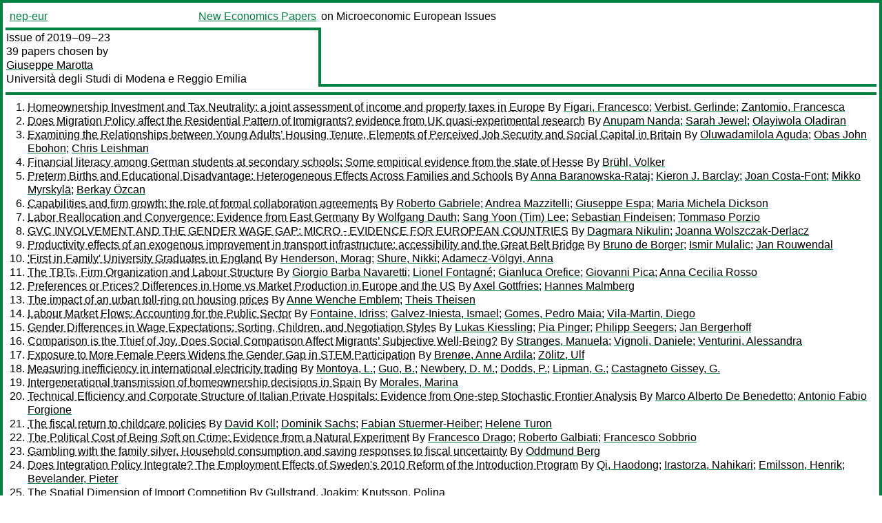

--- FILE ---
content_type: text/html
request_url: https://nep.repec.org/nep-eur/2019-09-23
body_size: 29924
content:
<!DOCTYPE html PUBLIC "-//W3C//DTD XHTML 1.0 Strict//EN" "http://www.w3.org/TR/xhtml1/DTD/xhtml1-strict.dtd">
<html xmlns="http://www.w3.org/1999/xhtml" lang="en-us" xml:lang="en-us">
<head>
<title>nep-eur 2019-09-23 papers</title>
<meta http-equiv="Content-type" content="text/html; charset=utf-8" />
<meta name="viewport" content="width=device-width, initial-scale=1.0, maximum-scale=1" />
<meta name="format-detection" content="telephone=no" />
<link rel="stylesheet" title="default" type="text/css" href="/css" />
</head>
<body>
<table id="riban_left_table">
<tr>
<td class="riban">
<table id="riban_left_table">
<tr>
<td align="left" width="50%" valign="middle">
<a class="intlink" id="report_link_in_riban_table" href="http://nep.repec.org/nep-eur.html">nep-eur</a></td>
<td align="right" valign="middle" width="50%" id="issue_service_name_td">
<a class="intlink" id="service_link_in_riban_table" href="http://nep.repec.org/">New Economics Papers</a>
</td>
</tr>
</table>
</td>
<td class="riban" width="64%"> on Microeconomic European Issues</td></tr></table>

<table width="100%" id="snake_table">
<tr>
<td id="edition_column" width="36%">
<div>Issue of 2019‒09‒23<br />
39 papers chosen by<br />
<a class="trout" href="http://econpapers.repec.org/RAS/pma27.htm">Giuseppe Marotta</a><br />
<a class="extlink" href="http://www.unimore.it/">Università degli Studi di Modena e Reggio Emilia</a><br />
</div>
</td>
<td id="repad_cell" width="64%"></td></tr></table>
<hr />

<ol class="liblo_ol">
<li class="liblo_li">
<a target="_blank" class="indoc" href="#p1">Homeownership Investment and Tax Neutrality: a joint assessment of income and property taxes in Europe</a> By 
<a target="_blank" class="trout" href="http://econpapers.repec.org/scripts/search.pf?aus=Figari, Francesco">Figari, Francesco</a>; 
<a target="_blank" class="trout" href="http://econpapers.repec.org/scripts/search.pf?aus=Verbist, Gerlinde">Verbist, Gerlinde</a>; 
<a target="_blank" class="trout" href="http://econpapers.repec.org/scripts/search.pf?aus=Zantomio, Francesca">Zantomio, Francesca</a></li>
<li class="liblo_li">
<a target="_blank" class="indoc" href="#p2">Does Migration Policy affect the Residential Pattern of Immigrants? evidence from UK quasi-experimental research</a> By 
<a target="_blank" class="trout" href="http://econpapers.repec.org/scripts/search.pf?aus=Anupam Nanda">Anupam Nanda</a>; 
<a target="_blank" class="trout" href="http://econpapers.repec.org/scripts/search.pf?aus=Sarah Jewel">Sarah Jewel</a>; 
<a target="_blank" class="trout" href="http://econpapers.repec.org/scripts/search.pf?aus=Olayiwola Oladiran">Olayiwola Oladiran</a></li>
<li class="liblo_li">
<a target="_blank" class="indoc" href="#p3">Examining the Relationships between Young Adults’ Housing Tenure, Elements of Perceived Job Security and Social Capital in Britain</a> By 
<a target="_blank" class="trout" href="http://econpapers.repec.org/scripts/search.pf?aus=Oluwadamilola Aguda">Oluwadamilola Aguda</a>; 
<a target="_blank" class="trout" href="http://econpapers.repec.org/scripts/search.pf?aus=Obas John Ebohon">Obas John Ebohon</a>; 
<a target="_blank" class="trout" href="http://econpapers.repec.org/scripts/search.pf?aus=Chris Leishman">Chris Leishman</a></li>
<li class="liblo_li">
<a target="_blank" class="indoc" href="#p4">Financial literacy among German students at secondary schools: Some empirical evidence from the state of Hesse</a> By 
<a target="_blank" class="trout" href="http://econpapers.repec.org/scripts/search.pf?aus=Brühl, Volker">Brühl, Volker</a></li>
<li class="liblo_li">
<a target="_blank" class="indoc" href="#p5">Preterm Births and Educational Disadvantage: Heterogeneous Effects Across Families and Schools</a> By 
<a target="_blank" class="trout" href="http://econpapers.repec.org/scripts/search.pf?aus=Anna Baranowska-Rataj">Anna Baranowska-Rataj</a>; 
<a target="_blank" class="trout" href="http://econpapers.repec.org/scripts/search.pf?aus=Kieron J. Barclay">Kieron J. Barclay</a>; 
<a target="_blank" class="trout" href="http://econpapers.repec.org/scripts/search.pf?aus=Joan Costa-Font">Joan Costa-Font</a>; 
<a target="_blank" class="trout" href="http://econpapers.repec.org/scripts/search.pf?aus=Mikko Myrskylä">Mikko Myrskylä</a>; 
<a target="_blank" class="trout" href="http://econpapers.repec.org/scripts/search.pf?aus=Berkay Özcan">Berkay Özcan</a></li>
<li class="liblo_li">
<a target="_blank" class="indoc" href="#p6">Capabilities and firm growth: the role of formal collaboration agreements</a> By 
<a target="_blank" class="trout" href="http://econpapers.repec.org/scripts/search.pf?aus=Roberto Gabriele">Roberto Gabriele</a>; 
<a target="_blank" class="trout" href="http://econpapers.repec.org/scripts/search.pf?aus=Andrea Mazzitelli">Andrea Mazzitelli</a>; 
<a target="_blank" class="trout" href="http://econpapers.repec.org/scripts/search.pf?aus=Giuseppe Espa">Giuseppe Espa</a>; 
<a target="_blank" class="trout" href="http://econpapers.repec.org/scripts/search.pf?aus=Maria Michela Dickson">Maria Michela Dickson</a></li>
<li class="liblo_li">
<a target="_blank" class="indoc" href="#p7">Labor Reallocation and Convergence: Evidence from East Germany</a> By 
<a target="_blank" class="trout" href="http://econpapers.repec.org/scripts/search.pf?aus=Wolfgang Dauth">Wolfgang Dauth</a>; 
<a target="_blank" class="trout" href="http://econpapers.repec.org/scripts/search.pf?aus=Sang Yoon (Tim) Lee">Sang Yoon (Tim) Lee</a>; 
<a target="_blank" class="trout" href="http://econpapers.repec.org/scripts/search.pf?aus=Sebastian Findeisen">Sebastian Findeisen</a>; 
<a target="_blank" class="trout" href="http://econpapers.repec.org/scripts/search.pf?aus=Tommaso Porzio">Tommaso Porzio</a></li>
<li class="liblo_li">
<a target="_blank" class="indoc" href="#p8">GVC INVOLVEMENT AND THE GENDER WAGE GAP: MICRO - EVIDENCE FOR EUROPEAN COUNTRIES</a> By 
<a target="_blank" class="trout" href="http://econpapers.repec.org/scripts/search.pf?aus=Dagmara Nikulin">Dagmara Nikulin</a>; 
<a target="_blank" class="trout" href="http://econpapers.repec.org/scripts/search.pf?aus=Joanna Wolszczak-Derlacz">Joanna Wolszczak-Derlacz</a></li>
<li class="liblo_li">
<a target="_blank" class="indoc" href="#p9">Productivity effects of an exogenous improvement in transport infrastructure: accessibility and the Great Belt Bridge</a> By 
<a target="_blank" class="trout" href="http://econpapers.repec.org/scripts/search.pf?aus=Bruno de Borger">Bruno de Borger</a>; 
<a target="_blank" class="trout" href="http://econpapers.repec.org/scripts/search.pf?aus=Ismir Mulalic">Ismir Mulalic</a>; 
<a target="_blank" class="trout" href="http://econpapers.repec.org/scripts/search.pf?aus=Jan Rouwendal">Jan Rouwendal</a></li>
<li class="liblo_li">
<a target="_blank" class="indoc" href="#p10">'First in Family' University Graduates in England</a> By 
<a target="_blank" class="trout" href="http://econpapers.repec.org/scripts/search.pf?aus=Henderson, Morag">Henderson, Morag</a>; 
<a target="_blank" class="trout" href="http://econpapers.repec.org/scripts/search.pf?aus=Shure, Nikki">Shure, Nikki</a>; 
<a target="_blank" class="trout" href="http://econpapers.repec.org/scripts/search.pf?aus=Adamecz-Völgyi, Anna">Adamecz-Völgyi, Anna</a></li>
<li class="liblo_li">
<a target="_blank" class="indoc" href="#p11">The TBTs, Firm Organization and Labour Structure</a> By 
<a target="_blank" class="trout" href="http://econpapers.repec.org/scripts/search.pf?aus=Giorgio Barba Navaretti">Giorgio Barba Navaretti</a>; 
<a target="_blank" class="trout" href="http://econpapers.repec.org/scripts/search.pf?aus=Lionel Fontagné">Lionel Fontagné</a>; 
<a target="_blank" class="trout" href="http://econpapers.repec.org/scripts/search.pf?aus=Gianluca Orefice">Gianluca Orefice</a>; 
<a target="_blank" class="trout" href="http://econpapers.repec.org/scripts/search.pf?aus=Giovanni Pica">Giovanni Pica</a>; 
<a target="_blank" class="trout" href="http://econpapers.repec.org/scripts/search.pf?aus=Anna Cecilia Rosso">Anna Cecilia Rosso</a></li>
<li class="liblo_li">
<a target="_blank" class="indoc" href="#p12">Preferences or Prices? Differences in Home vs Market Production in Europe and the US</a> By 
<a target="_blank" class="trout" href="http://econpapers.repec.org/scripts/search.pf?aus=Axel Gottfries">Axel Gottfries</a>; 
<a target="_blank" class="trout" href="http://econpapers.repec.org/scripts/search.pf?aus=Hannes Malmberg">Hannes Malmberg</a></li>
<li class="liblo_li">
<a target="_blank" class="indoc" href="#p13">The impact of an urban toll-ring on housing prices</a> By 
<a target="_blank" class="trout" href="http://econpapers.repec.org/scripts/search.pf?aus=Anne Wenche Emblem">Anne Wenche Emblem</a>; 
<a target="_blank" class="trout" href="http://econpapers.repec.org/scripts/search.pf?aus=Theis Theisen">Theis Theisen</a></li>
<li class="liblo_li">
<a target="_blank" class="indoc" href="#p14">Labour Market Flows: Accounting for the Public Sector</a> By 
<a target="_blank" class="trout" href="http://econpapers.repec.org/scripts/search.pf?aus=Fontaine, Idriss">Fontaine, Idriss</a>; 
<a target="_blank" class="trout" href="http://econpapers.repec.org/scripts/search.pf?aus=Galvez-Iniesta, Ismael">Galvez-Iniesta, Ismael</a>; 
<a target="_blank" class="trout" href="http://econpapers.repec.org/scripts/search.pf?aus=Gomes, Pedro Maia">Gomes, Pedro Maia</a>; 
<a target="_blank" class="trout" href="http://econpapers.repec.org/scripts/search.pf?aus=Vila-Martin, Diego">Vila-Martin, Diego</a></li>
<li class="liblo_li">
<a target="_blank" class="indoc" href="#p15">Gender Differences in Wage Expectations: Sorting, Children, and Negotiation Styles</a> By 
<a target="_blank" class="trout" href="http://econpapers.repec.org/scripts/search.pf?aus=Lukas Kiessling">Lukas Kiessling</a>; 
<a target="_blank" class="trout" href="http://econpapers.repec.org/scripts/search.pf?aus=Pia Pinger">Pia Pinger</a>; 
<a target="_blank" class="trout" href="http://econpapers.repec.org/scripts/search.pf?aus=Philipp Seegers">Philipp Seegers</a>; 
<a target="_blank" class="trout" href="http://econpapers.repec.org/scripts/search.pf?aus=Jan Bergerhoff">Jan Bergerhoff</a></li>
<li class="liblo_li">
<a target="_blank" class="indoc" href="#p16">Comparison is the Thief of Joy. Does Social Comparison Affect Migrants’ Subjective Well-Being?</a> By 
<a target="_blank" class="trout" href="http://econpapers.repec.org/scripts/search.pf?aus=Stranges, Manuela">Stranges, Manuela</a>; 
<a target="_blank" class="trout" href="http://econpapers.repec.org/scripts/search.pf?aus=Vignoli, Daniele">Vignoli, Daniele</a>; 
<a target="_blank" class="trout" href="http://econpapers.repec.org/scripts/search.pf?aus=Venturini, Alessandra">Venturini, Alessandra</a></li>
<li class="liblo_li">
<a target="_blank" class="indoc" href="#p17">Exposure to More Female Peers Widens the Gender Gap in STEM Participation</a> By 
<a target="_blank" class="trout" href="http://econpapers.repec.org/scripts/search.pf?aus=Brenøe, Anne Ardila">Brenøe, Anne Ardila</a>; 
<a target="_blank" class="trout" href="http://econpapers.repec.org/scripts/search.pf?aus=Zölitz, Ulf">Zölitz, Ulf</a></li>
<li class="liblo_li">
<a target="_blank" class="indoc" href="#p18">Measuring inefficiency in international electricity trading</a> By 
<a target="_blank" class="trout" href="http://econpapers.repec.org/scripts/search.pf?aus=Montoya, L.">Montoya, L.</a>; 
<a target="_blank" class="trout" href="http://econpapers.repec.org/scripts/search.pf?aus=Guo, B.">Guo, B.</a>; 
<a target="_blank" class="trout" href="http://econpapers.repec.org/scripts/search.pf?aus=Newbery, D. M.">Newbery, D. M.</a>; 
<a target="_blank" class="trout" href="http://econpapers.repec.org/scripts/search.pf?aus=Dodds, P.">Dodds, P.</a>; 
<a target="_blank" class="trout" href="http://econpapers.repec.org/scripts/search.pf?aus=Lipman, G.">Lipman, G.</a>; 
<a target="_blank" class="trout" href="http://econpapers.repec.org/scripts/search.pf?aus=Castagneto Gissey, G.">Castagneto Gissey, G.</a></li>
<li class="liblo_li">
<a target="_blank" class="indoc" href="#p19">Intergenerational transmission of homeownership decisions in Spain</a> By 
<a target="_blank" class="trout" href="http://econpapers.repec.org/scripts/search.pf?aus=Morales, Marina">Morales, Marina</a></li>
<li class="liblo_li">
<a target="_blank" class="indoc" href="#p20">Technical Efficiency and Corporate Structure of Italian Private Hospitals: Evidence from One-step Stochastic Frontier Analysis</a> By 
<a target="_blank" class="trout" href="http://econpapers.repec.org/scripts/search.pf?aus=Marco Alberto De Benedetto">Marco Alberto De Benedetto</a>; 
<a target="_blank" class="trout" href="http://econpapers.repec.org/scripts/search.pf?aus=Antonio Fabio Forgione">Antonio Fabio Forgione</a></li>
<li class="liblo_li">
<a target="_blank" class="indoc" href="#p21">The fiscal return to childcare policies</a> By 
<a target="_blank" class="trout" href="http://econpapers.repec.org/scripts/search.pf?aus=David Koll">David Koll</a>; 
<a target="_blank" class="trout" href="http://econpapers.repec.org/scripts/search.pf?aus=Dominik Sachs">Dominik Sachs</a>; 
<a target="_blank" class="trout" href="http://econpapers.repec.org/scripts/search.pf?aus=Fabian Stuermer-Heiber">Fabian Stuermer-Heiber</a>; 
<a target="_blank" class="trout" href="http://econpapers.repec.org/scripts/search.pf?aus=Helene Turon">Helene Turon</a></li>
<li class="liblo_li">
<a target="_blank" class="indoc" href="#p22">The Political Cost of Being Soft on Crime: Evidence from a Natural Experiment</a> By 
<a target="_blank" class="trout" href="http://econpapers.repec.org/scripts/search.pf?aus=Francesco Drago">Francesco Drago</a>; 
<a target="_blank" class="trout" href="http://econpapers.repec.org/scripts/search.pf?aus=Roberto Galbiati">Roberto Galbiati</a>; 
<a target="_blank" class="trout" href="http://econpapers.repec.org/scripts/search.pf?aus=Francesco Sobbrio">Francesco Sobbrio</a></li>
<li class="liblo_li">
<a target="_blank" class="indoc" href="#p23">Gambling with the family silver. Household consumption and saving responses to fiscal uncertainty</a> By 
<a target="_blank" class="trout" href="http://econpapers.repec.org/scripts/search.pf?aus=Oddmund Berg">Oddmund Berg</a></li>
<li class="liblo_li">
<a target="_blank" class="indoc" href="#p24">Does Integration Policy Integrate? The Employment Effects of Sweden's 2010 Reform of the Introduction Program</a> By 
<a target="_blank" class="trout" href="http://econpapers.repec.org/scripts/search.pf?aus=Qi, Haodong">Qi, Haodong</a>; 
<a target="_blank" class="trout" href="http://econpapers.repec.org/scripts/search.pf?aus=Irastorza, Nahikari">Irastorza, Nahikari</a>; 
<a target="_blank" class="trout" href="http://econpapers.repec.org/scripts/search.pf?aus=Emilsson, Henrik">Emilsson, Henrik</a>; 
<a target="_blank" class="trout" href="http://econpapers.repec.org/scripts/search.pf?aus=Bevelander, Pieter">Bevelander, Pieter</a></li>
<li class="liblo_li">
<a target="_blank" class="indoc" href="#p25">The Spatial Dimension of Import Competition</a> By 
<a target="_blank" class="trout" href="http://econpapers.repec.org/scripts/search.pf?aus=Gullstrand, Joakim">Gullstrand, Joakim</a>; 
<a target="_blank" class="trout" href="http://econpapers.repec.org/scripts/search.pf?aus=Knutsson, Polina">Knutsson, Polina</a></li>
<li class="liblo_li">
<a target="_blank" class="indoc" href="#p26">The gendered impacts of delayed parenthood on educational and labor market outcomes: a dynamic analysis of population-level effects over young adulthood</a> By 
<a target="_blank" class="trout" href="http://econpapers.repec.org/scripts/search.pf?aus=Jessica Nisén">Jessica Nisén</a>; 
<a target="_blank" class="trout" href="http://econpapers.repec.org/scripts/search.pf?aus=Maarten J. Bijlsma">Maarten J. Bijlsma</a>; 
<a target="_blank" class="trout" href="http://econpapers.repec.org/scripts/search.pf?aus=Pekka Martikainen">Pekka Martikainen</a>; 
<a target="_blank" class="trout" href="http://econpapers.repec.org/scripts/search.pf?aus=Ben Wilson">Ben Wilson</a>; 
<a target="_blank" class="trout" href="http://econpapers.repec.org/scripts/search.pf?aus=Mikko Myrskylä">Mikko Myrskylä</a></li>
<li class="liblo_li">
<a target="_blank" class="indoc" href="#p27">Paying for efficiency: incentivising same-day discharges in the English NHS</a> By 
<a target="_blank" class="trout" href="http://econpapers.repec.org/scripts/search.pf?aus=Gaughan, James">Gaughan, James</a>; 
<a target="_blank" class="trout" href="http://econpapers.repec.org/scripts/search.pf?aus=Gutacker, Nils">Gutacker, Nils</a>; 
<a target="_blank" class="trout" href="http://econpapers.repec.org/scripts/search.pf?aus=Grašič, Katja">Grašič, Katja</a>; 
<a target="_blank" class="trout" href="http://econpapers.repec.org/scripts/search.pf?aus=Kreif, Noemi">Kreif, Noemi</a>; 
<a target="_blank" class="trout" href="http://econpapers.repec.org/scripts/search.pf?aus=Siciliani, Luigi">Siciliani, Luigi</a>; 
<a target="_blank" class="trout" href="http://econpapers.repec.org/scripts/search.pf?aus=Street, Andrew">Street, Andrew</a></li>
<li class="liblo_li">
<a target="_blank" class="indoc" href="#p28">One size does not fit all. Cooperative banking and income inequality</a> By 
<a target="_blank" class="trout" href="http://econpapers.repec.org/scripts/search.pf?aus=Raoul Minetti">Raoul Minetti</a>; 
<a target="_blank" class="trout" href="http://econpapers.repec.org/scripts/search.pf?aus=Pierluigi Murro">Pierluigi Murro</a>; 
<a target="_blank" class="trout" href="http://econpapers.repec.org/scripts/search.pf?aus=Valentina Peruzzi">Valentina Peruzzi</a></li>
<li class="liblo_li">
<a target="_blank" class="indoc" href="#p29">Economic growth and well-being beyond the Easterlin paradox</a> By 
<a target="_blank" class="trout" href="http://econpapers.repec.org/scripts/search.pf?aus=Sarracino, Francesco">Sarracino, Francesco</a>; 
<a target="_blank" class="trout" href="http://econpapers.repec.org/scripts/search.pf?aus=O'Connor, Kelsey J.">O'Connor, Kelsey J.</a></li>
<li class="liblo_li">
<a target="_blank" class="indoc" href="#p30">Changing Nordic model? A policy analysis</a> By 
<a target="_blank" class="trout" href="http://econpapers.repec.org/scripts/search.pf?aus=Palviainen, Heikki">Palviainen, Heikki</a></li>
<li class="liblo_li">
<a target="_blank" class="indoc" href="#p31">External Monitors and Score Manipulation in Italian Schools: Symptomatic Treatment or Cure?</a> By 
<a target="_blank" class="trout" href="http://econpapers.repec.org/scripts/search.pf?aus=Bertoni, Marco">Bertoni, Marco</a>; 
<a target="_blank" class="trout" href="http://econpapers.repec.org/scripts/search.pf?aus=Brunello, Giorgio">Brunello, Giorgio</a>; 
<a target="_blank" class="trout" href="http://econpapers.repec.org/scripts/search.pf?aus=De Benedetto, Marco Alberto">De Benedetto, Marco Alberto</a>; 
<a target="_blank" class="trout" href="http://econpapers.repec.org/scripts/search.pf?aus=De Paola, Maria">De Paola, Maria</a></li>
<li class="liblo_li">
<a target="_blank" class="indoc" href="#p32">Educational differences in cohort fertility across sub-national regions in Europe</a> By 
<a target="_blank" class="trout" href="http://econpapers.repec.org/scripts/search.pf?aus=Jessica Nisén">Jessica Nisén</a>; 
<a target="_blank" class="trout" href="http://econpapers.repec.org/scripts/search.pf?aus=Sebastian Klüsener">Sebastian Klüsener</a>; 
<a target="_blank" class="trout" href="http://econpapers.repec.org/scripts/search.pf?aus=Johan Dahlberg">Johan Dahlberg</a>; 
<a target="_blank" class="trout" href="http://econpapers.repec.org/scripts/search.pf?aus=Lars Dommermuth">Lars Dommermuth</a>; 
<a target="_blank" class="trout" href="http://econpapers.repec.org/scripts/search.pf?aus=Aiva Jasilioniene">Aiva Jasilioniene</a>; 
<a target="_blank" class="trout" href="http://econpapers.repec.org/scripts/search.pf?aus=Michaela Kreyenfeld">Michaela Kreyenfeld</a>; 
<a target="_blank" class="trout" href="http://econpapers.repec.org/scripts/search.pf?aus=Trude Lappegård">Trude Lappegård</a>; 
<a target="_blank" class="trout" href="http://econpapers.repec.org/scripts/search.pf?aus=Peng Li">Peng Li</a>; 
<a target="_blank" class="trout" href="http://econpapers.repec.org/scripts/search.pf?aus=Pekka Martikainen">Pekka Martikainen</a>; 
<a target="_blank" class="trout" href="http://econpapers.repec.org/scripts/search.pf?aus=Karel Neels">Karel Neels</a>; 
<a target="_blank" class="trout" href="http://econpapers.repec.org/scripts/search.pf?aus=Bernhard Riederer">Bernhard Riederer</a>; 
<a target="_blank" class="trout" href="http://econpapers.repec.org/scripts/search.pf?aus=Saskia te Riele">Saskia te Riele</a>; 
<a target="_blank" class="trout" href="http://econpapers.repec.org/scripts/search.pf?aus=Laura Szabó">Laura Szabó</a>; 
<a target="_blank" class="trout" href="http://econpapers.repec.org/scripts/search.pf?aus=Alessandra Trimarchi">Alessandra Trimarchi</a>; 
<a target="_blank" class="trout" href="http://econpapers.repec.org/scripts/search.pf?aus=Francicso Viciana">Francicso Viciana</a>; 
<a target="_blank" class="trout" href="http://econpapers.repec.org/scripts/search.pf?aus=Ben Wilson">Ben Wilson</a>; 
<a target="_blank" class="trout" href="http://econpapers.repec.org/scripts/search.pf?aus=Mikko Myrskylä">Mikko Myrskylä</a></li>
<li class="liblo_li">
<a target="_blank" class="indoc" href="#p33">Mergers and market power: Evidence from rivals' responses in European markets</a> By 
<a target="_blank" class="trout" href="http://econpapers.repec.org/scripts/search.pf?aus=Stiebale, Joel">Stiebale, Joel</a>; 
<a target="_blank" class="trout" href="http://econpapers.repec.org/scripts/search.pf?aus=Szücs, Florian">Szücs, Florian</a></li>
<li class="liblo_li">
<a target="_blank" class="indoc" href="#p34">Granular Search, Market Structure, and Wages</a> By 
<a target="_blank" class="trout" href="http://econpapers.repec.org/scripts/search.pf?aus=Gregor Jarosch">Gregor Jarosch</a>; 
<a target="_blank" class="trout" href="http://econpapers.repec.org/scripts/search.pf?aus=Jan Sebastian Nimczik">Jan Sebastian Nimczik</a>; 
<a target="_blank" class="trout" href="http://econpapers.repec.org/scripts/search.pf?aus=Isaac Sorkin">Isaac Sorkin</a></li>
<li class="liblo_li">
<a target="_blank" class="indoc" href="#p35">Hidden Networks within the European Parliament: a Spatial Econometrics Approach.</a> By 
<a target="_blank" class="trout" href="http://econpapers.repec.org/scripts/search.pf?aus=Giovanna Iannantuoni">Giovanna Iannantuoni</a>; 
<a target="_blank" class="trout" href="http://econpapers.repec.org/scripts/search.pf?aus=Elena Manzoni">Elena Manzoni</a>; 
<a target="_blank" class="trout" href="http://econpapers.repec.org/scripts/search.pf?aus=Francesca Rossi">Francesca Rossi</a></li>
<li class="liblo_li">
<a target="_blank" class="indoc" href="#p36">Skill-Biased Firms and the Distribution of Labor Market Returns</a> By 
<a target="_blank" class="trout" href="http://econpapers.repec.org/scripts/search.pf?aus=Giovanni Gallipoli">Giovanni Gallipoli</a>; 
<a target="_blank" class="trout" href="http://econpapers.repec.org/scripts/search.pf?aus=Khalil Esmkhani">Khalil Esmkhani</a>; 
<a target="_blank" class="trout" href="http://econpapers.repec.org/scripts/search.pf?aus=Michael Böhm">Michael Böhm</a></li>
<li class="liblo_li">
<a target="_blank" class="indoc" href="#p37">Heterogeneity in marginal returns to language training of immigrants</a> By 
<a target="_blank" class="trout" href="http://econpapers.repec.org/scripts/search.pf?aus=Giesecke, Matthias">Giesecke, Matthias</a>; 
<a target="_blank" class="trout" href="http://econpapers.repec.org/scripts/search.pf?aus=Schuss, Eric">Schuss, Eric</a></li>
<li class="liblo_li">
<a target="_blank" class="indoc" href="#p38">Increased market transparency in Germany's gasoline market: What about rockets and feathers?</a> By 
<a target="_blank" class="trout" href="http://econpapers.repec.org/scripts/search.pf?aus=Frondel, Manuel">Frondel, Manuel</a>; 
<a target="_blank" class="trout" href="http://econpapers.repec.org/scripts/search.pf?aus=Horvath, Marco">Horvath, Marco</a>; 
<a target="_blank" class="trout" href="http://econpapers.repec.org/scripts/search.pf?aus=Vance, Colin">Vance, Colin</a>; 
<a target="_blank" class="trout" href="http://econpapers.repec.org/scripts/search.pf?aus=Kihm, Alexander">Kihm, Alexander</a></li>
<li class="liblo_li">
<a target="_blank" class="indoc" href="#p39">The impact of election information shocks on populist party preferences: Evidence from Germany</a> By 
<a target="_blank" class="trout" href="http://econpapers.repec.org/scripts/search.pf?aus=Gerling, Lena">Gerling, Lena</a>; 
<a target="_blank" class="trout" href="http://econpapers.repec.org/scripts/search.pf?aus=Kellermann, Kim Leonie">Kellermann, Kim Leonie</a></li></ol>
<hr />
<ol class="coblo_ol">

<li class="coblo_li">
<div id="p1">
<a target="_blank" class="trout" href="http://econpapers.repec.org/RePEc:ese:emodwp:em17-19">Homeownership Investment and Tax Neutrality: a joint assessment of income and property taxes in Europe</a></div>
<table class="basit">
<tr>
<td style="width: 7em" class="fina">By:</td>
<td class="fiva">
<a target="_blank" class="trout" href="http://econpapers.repec.org/scripts/search.pf?aus=Figari, Francesco">Figari, Francesco</a>; 
<a target="_blank" class="trout" href="http://econpapers.repec.org/scripts/search.pf?aus=Verbist, Gerlinde">Verbist, Gerlinde</a>; 
<a target="_blank" class="trout" href="http://econpapers.repec.org/scripts/search.pf?aus=Zantomio, Francesca">Zantomio, Francesca</a></td></tr>
<tr>
<td style="width: 7em" class="fina">Abstract:</td>
<td class="fiva">Western countriesâ€™ income tax systems exempt the return from investing in 
owner-occupied housing. Returns from other investments are instead taxed, thus 
distorting householdsâ€™ portfolio choices, although it is argued that housing 
property taxation might act as a counterbalance. Based on data drawn from the 
Statistics of Income and Living Conditions and the UK Family Resources Survey, 
and building on tax-benefit model EUROMOD, we provide novel evidence on the 
interplay of income and property taxation in budgetary, efficiency and equity 
terms in eight European countries. Results reveal that, even accounting for 
recurrent housing property taxation, a sizeable â€˜homeownership biasâ€™ i.e. 
a lighter average and marginal taxation for homeownership investment, is 
embedded in current tax systems, and displays heterogeneous distributional 
profiles across different countries. Housing property taxation represents only 
a partial correction towards neutrality.</td></tr>
<tr>
<td style="width: 7em" class="fina">Date:</td>
<td class="fiva">2019–09–16</td></tr>
<tr>
<td style="width: 7em" class="fina">URL:</td>
<td class="fiva"><a target="_blank" class="trout" href="http://d.repec.org/n?u=RePEc:ese:emodwp:em17-19&amp;r=all">http://d.repec.org/n?u=RePEc:ese:emodwp:em17-19&amp;r=all</a></td></tr></table></li>

<li class="coblo_li">
<div id="p2">
<a target="_blank" class="trout" href="http://econpapers.repec.org/RePEc:arz:wpaper:eres2019_257">Does Migration Policy affect the Residential Pattern of Immigrants? evidence from UK quasi-experimental research</a></div>
<table class="basit">
<tr>
<td style="width: 7em" class="fina">By:</td>
<td class="fiva">
<a target="_blank" class="trout" href="http://econpapers.repec.org/scripts/search.pf?aus=Anupam Nanda">Anupam Nanda</a>; 
<a target="_blank" class="trout" href="http://econpapers.repec.org/scripts/search.pf?aus=Sarah Jewel">Sarah Jewel</a>; 
<a target="_blank" class="trout" href="http://econpapers.repec.org/scripts/search.pf?aus=Olayiwola Oladiran">Olayiwola Oladiran</a></td></tr>
<tr>
<td style="width: 7em" class="fina">Abstract:</td>
<td class="fiva">The United Kingdom is one of the major destination of immigrants and 
approximately 50% of the UK immigrant population reside in London. This 
immigrant concentration has been linked to the city’s political, economic and 
administrative relevance globally and to the UK in particular. This paper 
presents empirical evidence that migration policy may also play a significant 
role in the locational choices and residential pattern of UK immigrants. A 
conceptual link is developed on the premise that migration policy plays a key 
role in creating and sustaining migration waves and by extension, the 
socio-economic, socio-cultural and demographic composition of immigrants which 
are also key factors in individuals’ locational choices and residential 
patterns. Using rigorous quasi-experimental techniques namely Regression 
Discontinuity Design (RDD) and Difference-in-Difference (D-in-D) style 
approaches, this research examines the impact of the 2004 accession of 10 new 
countries to the EU (EU A10) and the Immigration Act of 1971 on the 
concentration of immigrants in London as well as the general residential 
pattern of UK immigrants. The results reveal that EU A10 immigrants that 
immigrated to the UK after the 2004 migration liberalisation (post-EU A10 
immigrants) have a 20% lower likelihood of residing in London and are more 
spread out to other regions, compared to the pre-EU A10 immigrants who have a 
higher concentration in London. The results also reveal that Commonwealth 
immigrants that immigrated after the introduction of new immigration 
restrictions in 1972 have a 10% higher likelihood of residing in London 
compared to Commonwealth immigrants that immigrated before 1972. These results 
provide new insight on the potential link between migration policy, locational 
choices and residential patterns of immigrants.</td></tr>
<tr>
<td style="width: 7em" class="fina">Keywords:</td>
<td class="fiva">Demography; housing; Migration policy; Tenure; Windrush</td></tr>
<tr>
<td style="width: 7em" class="fina">JEL:</td>
<td class="fiva">
<a target="_blank" class="trout" href="http://econpapers.repec.org/scripts/search.pf?jel=R3">R3</a></td></tr>
<tr>
<td style="width: 7em" class="fina">Date:</td>
<td class="fiva">2019–01–01</td></tr>
<tr>
<td style="width: 7em" class="fina">URL:</td>
<td class="fiva"><a target="_blank" class="trout" href="http://d.repec.org/n?u=RePEc:arz:wpaper:eres2019_257&amp;r=all">http://d.repec.org/n?u=RePEc:arz:wpaper:eres2019_257&amp;r=all</a></td></tr></table></li>

<li class="coblo_li">
<div id="p3">
<a target="_blank" class="trout" href="http://econpapers.repec.org/RePEc:arz:wpaper:eres2019_54">Examining the Relationships between Young Adults’ Housing Tenure, Elements of Perceived Job Security and Social Capital in Britain</a></div>
<table class="basit">
<tr>
<td style="width: 7em" class="fina">By:</td>
<td class="fiva">
<a target="_blank" class="trout" href="http://econpapers.repec.org/scripts/search.pf?aus=Oluwadamilola Aguda">Oluwadamilola Aguda</a>; 
<a target="_blank" class="trout" href="http://econpapers.repec.org/scripts/search.pf?aus=Obas John Ebohon">Obas John Ebohon</a>; 
<a target="_blank" class="trout" href="http://econpapers.repec.org/scripts/search.pf?aus=Chris Leishman">Chris Leishman</a></td></tr>
<tr>
<td style="width: 7em" class="fina">Abstract:</td>
<td class="fiva">This paper investigates the relationships between young adults’ housing 
tenure, social capital, and elements of perceived job security in Britain. 
Young adults are faced with different situations that continue to shape their 
housing consumptions and decisions. Socio-psychological dimension of housing 
tenure decisions has been receiving attention by housing market analysts and 
practitioners seeking deeper understandings of UK housing market dynamics, 
particularly in the wake of changing tastes and preferences of young people 
with regards to housing decisions across major cities of the world. More 
specifically, very little research has been done to investigate the 
contributions of social capital formation, for example, neighbourhood or 
social integration and social relations, separated by perceived job security, 
on housing tenure transitions among British young adults. The initial steps 
taken include a synthesis of existing literature and confirmation of data 
availability for the study. This will ensure existing efforts are not 
duplicated, opening up and further revealing how the current study may 
contribute to existing knowledge. A quantitative approach has been designed to 
analyse the data obtained from the British Household Panel Survey (BHPS). The 
hypothesis drawn is that individual young adult’s tenure mobility may vary by 
combinations of the direction of transition, social capital, and perceived job 
security. It is our view that findings from this study will significantly 
enhance our understanding of tenure shifts amongst young adults in the UK and 
provide property developers, local authorities, and central governments the 
knowledge and information to guide urban renewal towards achieving better 
social cohesion and sustainable communities.</td></tr>
<tr>
<td style="width: 7em" class="fina">Keywords:</td>
<td class="fiva">housing tenure; Job Security; Neighbourhood Integration; Social Capital Formation; UK</td></tr>
<tr>
<td style="width: 7em" class="fina">JEL:</td>
<td class="fiva">
<a target="_blank" class="trout" href="http://econpapers.repec.org/scripts/search.pf?jel=R3">R3</a></td></tr>
<tr>
<td style="width: 7em" class="fina">Date:</td>
<td class="fiva">2019–01–01</td></tr>
<tr>
<td style="width: 7em" class="fina">URL:</td>
<td class="fiva"><a target="_blank" class="trout" href="http://d.repec.org/n?u=RePEc:arz:wpaper:eres2019_54&amp;r=all">http://d.repec.org/n?u=RePEc:arz:wpaper:eres2019_54&amp;r=all</a></td></tr></table></li>

<li class="coblo_li">
<div id="p4">
<a target="_blank" class="trout" href="http://econpapers.repec.org/RePEc:zbw:cfswop:627">Financial literacy among German students at secondary schools: Some empirical evidence from the state of Hesse</a></div>
<table class="basit">
<tr>
<td style="width: 7em" class="fina">By:</td>
<td class="fiva">
<a target="_blank" class="trout" href="http://econpapers.repec.org/scripts/search.pf?aus=Brühl, Volker">Brühl, Volker</a></td></tr>
<tr>
<td style="width: 7em" class="fina">Abstract:</td>
<td class="fiva">Since the financial crisis financial literacy has attracted growing interest 
among researchers and policy makers, as there is international empirical 
evidence that financial literacy is poor among both adults and students. In 
Germany we have almost no empirical evidence on financial literacy, especially 
in the case of students attending secondary schools, as financial education 
has not featured on German school curricula to date. Besides, Germany has not 
yet participated in the optional financial literacy module of PISA, which was 
offered for the first time in 2012. However, a lack of private pension 
provisioning, in spite of demographic change, and low stock ownership among 
German households indicate a deficit in financial knowledge and skills in this 
country as well. In this paper we investigate financial literacy among 
students aged 14 to 16 attending a secondary school in the state of Hesse. The 
foundation is a test designed according to international standards. The 
statistical analysis of the test reveals substantial deficits in key areas of 
financial literacy. Particular deficits could be identified in the fields of 
basic knowledge of financial matters and, to an even greater degree, in more 
advanced concepts such as risk diversification. Applying interest calculations 
to financial matters turned out to be problematic for many students. 
Furthermore, the paper analyses the impact of gender and type of school on the 
overall test score as well as test performance in specific tasks. The findings 
suggest that financial matters should be covered in some form at secondary 
schools. In light of the potentially far-reaching consequences of financial 
illiteracy for financial wellbeing, German participation in future PISA 
financial literacy tests seems highly advisable to gain a deeper understanding 
of the preliminary findings presented in this paper.</td></tr>
<tr>
<td style="width: 7em" class="fina">Keywords:</td>
<td class="fiva">Financial Literacy,Household Finance</td></tr>
<tr>
<td style="width: 7em" class="fina">JEL:</td>
<td class="fiva">
<a target="_blank" class="trout" href="http://econpapers.repec.org/scripts/search.pf?jel=D12 D14">D12 D14</a></td></tr>
<tr>
<td style="width: 7em" class="fina">Date:</td>
<td class="fiva">2019</td></tr>
<tr>
<td style="width: 7em" class="fina">URL:</td>
<td class="fiva"><a target="_blank" class="trout" href="http://d.repec.org/n?u=RePEc:zbw:cfswop:627&amp;r=all">http://d.repec.org/n?u=RePEc:zbw:cfswop:627&amp;r=all</a></td></tr></table></li>

<li class="coblo_li">
<div id="p5">
<a target="_blank" class="trout" href="http://econpapers.repec.org/RePEc:dem:wpaper:wp-2019-016">Preterm Births and Educational Disadvantage: Heterogeneous Effects Across Families and Schools</a></div>
<table class="basit">
<tr>
<td style="width: 7em" class="fina">By:</td>
<td class="fiva">
<a target="_blank" class="trout" href="http://econpapers.repec.org/scripts/search.pf?aus=Anna Baranowska-Rataj">Anna Baranowska-Rataj</a>; 
<a target="_blank" class="trout" href="http://econpapers.repec.org/scripts/search.pf?aus=Kieron J. Barclay">Kieron J. Barclay</a> (Max Planck Institute for Demographic Research, Rostock, Germany); 
<a target="_blank" class="trout" href="http://econpapers.repec.org/scripts/search.pf?aus=Joan Costa-Font">Joan Costa-Font</a>; 
<a target="_blank" class="trout" href="http://econpapers.repec.org/scripts/search.pf?aus=Mikko Myrskylä">Mikko Myrskylä</a> (Max Planck Institute for Demographic Research, Rostock, Germany); 
<a target="_blank" class="trout" href="http://econpapers.repec.org/scripts/search.pf?aus=Berkay Özcan">Berkay Özcan</a></td></tr>
<tr>
<td style="width: 7em" class="fina">Abstract:</td>
<td class="fiva">Although preterm births are the leading cause of perinatal morbidity and 
mortality in advanced economies, evidence about the consequences of such 
births later in life is limited. Using Swedish population register data on 
cohorts born 1982-1994 (N=1,087,750), we examine the effects of preterm births 
on school grades using sibling fixed effect models which compare individuals 
with their non-preterm siblings. We test for heterogeneous effects by degree 
of prematurity, as well as whether family socioeconomic resources and school 
characteristics can compensate for any negative effects of premature births. 
Our results show that preterm births can have negative effects on school 
grades, but these negative effects are largely confined to children born 
extremely preterm (&lt;28 weeks of gestation, i.e. born at least 10 weeks 
earlier). Children born moderately preterm (i.e. born up to 5 weeks early) 
suffer no ill effects. We do not find any evidence for the moderating effect 
of parental socioeconomic resources. Our results indicate that school 
environment is very important for the outcomes of preterm born children, such 
that those born extremely preterm that are in the top decile of schools have 
as good grades as those born full-term that are in an average school. However, 
good schools appear to lift scores for all groups, and as a result that gap 
between extremely preterm and full-term children remains also in the best 
schools. This highlights the role of schools as institutions that may either 
reduce or reinforce the early life course disadvantage.</td></tr>
<tr>
<td style="width: 7em" class="fina">Keywords:</td>
<td class="fiva">Sweden, education, premature birth, school success</td></tr>
<tr>
<td style="width: 7em" class="fina">JEL:</td>
<td class="fiva">
<a target="_blank" class="trout" href="http://econpapers.repec.org/scripts/search.pf?jel=J1 Z0">J1 Z0</a></td></tr>
<tr>
<td style="width: 7em" class="fina">Date:</td>
<td class="fiva">2019–09</td></tr>
<tr>
<td style="width: 7em" class="fina">URL:</td>
<td class="fiva"><a target="_blank" class="trout" href="http://d.repec.org/n?u=RePEc:dem:wpaper:wp-2019-016&amp;r=all">http://d.repec.org/n?u=RePEc:dem:wpaper:wp-2019-016&amp;r=all</a></td></tr></table></li>

<li class="coblo_li">
<div id="p6">
<a target="_blank" class="trout" href="http://econpapers.repec.org/RePEc:trn:utwprg:2019/16">Capabilities and firm growth: the role of formal collaboration agreements</a></div>
<table class="basit">
<tr>
<td style="width: 7em" class="fina">By:</td>
<td class="fiva">
<a target="_blank" class="trout" href="http://econpapers.repec.org/scripts/search.pf?aus=Roberto Gabriele">Roberto Gabriele</a>; 
<a target="_blank" class="trout" href="http://econpapers.repec.org/scripts/search.pf?aus=Andrea Mazzitelli">Andrea Mazzitelli</a>; 
<a target="_blank" class="trout" href="http://econpapers.repec.org/scripts/search.pf?aus=Giuseppe Espa">Giuseppe Espa</a>; 
<a target="_blank" class="trout" href="http://econpapers.repec.org/scripts/search.pf?aus=Maria Michela Dickson">Maria Michela Dickson</a></td></tr>
<tr>
<td style="width: 7em" class="fina">Abstract:</td>
<td class="fiva">The paper presents an empirical analysis of the effect of formal network 
agreements on growth of firm in Italy in the years 2011-2013. The theoretical 
background is given by evolutionary theories that assign a key role in 
determining the ability of firms to capture business opportunities to internal 
capabilities and to external knowledge and capabilities. We suggest that firms 
establishing formal relationships with other firms can extend the â€œset of 
things that they are able to doâ€ â€“the set of capabilitiesâ€“ so that they 
are able to capture opportunities and grow. The study is based on a novel 
database of Italian firms that matches networked firms in year 2012 with firms 
that did not sign a formal network agreement but possess similar structural 
characteristics. In order to deal with possible self-selection phenomenon, we 
use difference-in-differences regression models to assess the effect on growth 
of belonging to a formal network agreement. Moreover, to study the effect of 
characteristics of network we employ two stage Hackman regression models. 
Results show that networked firms have a higher growth rate and that the size 
of the network plays a role. Results are in line with the evolutionary 
interpretation and suggest that formal network agreement can function as 
long-range antennas for firms that are more constrained from the geographical 
point of view. These agreements allow to acquire capabilities and knowledge of 
the market that allow firms to expand their economic activity.</td></tr>
<tr>
<td style="width: 7em" class="fina">Keywords:</td>
<td class="fiva">Collaboration agreements, Difference in differences, firm growth</td></tr>
<tr>
<td style="width: 7em" class="fina">JEL:</td>
<td class="fiva">
<a target="_blank" class="trout" href="http://econpapers.repec.org/scripts/search.pf?jel=D22 L25 M21 L52">D22 L25 M21 L52</a></td></tr>
<tr>
<td style="width: 7em" class="fina">Date:</td>
<td class="fiva">2019</td></tr>
<tr>
<td style="width: 7em" class="fina">URL:</td>
<td class="fiva"><a target="_blank" class="trout" href="http://d.repec.org/n?u=RePEc:trn:utwprg:2019/16&amp;r=all">http://d.repec.org/n?u=RePEc:trn:utwprg:2019/16&amp;r=all</a></td></tr></table></li>

<li class="coblo_li">
<div id="p7">
<a target="_blank" class="trout" href="http://econpapers.repec.org/RePEc:red:sed019:139">Labor Reallocation and Convergence: Evidence from East Germany</a></div>
<table class="basit">
<tr>
<td style="width: 7em" class="fina">By:</td>
<td class="fiva">
<a target="_blank" class="trout" href="http://econpapers.repec.org/scripts/search.pf?aus=Wolfgang Dauth">Wolfgang Dauth</a> (University of Wuerzburg); 
<a target="_blank" class="trout" href="http://econpapers.repec.org/scripts/search.pf?aus=Sang Yoon (Tim) Lee">Sang Yoon (Tim) Lee</a> (Queen Mary University of London); 
<a target="_blank" class="trout" href="http://econpapers.repec.org/scripts/search.pf?aus=Sebastian Findeisen">Sebastian Findeisen</a> (University of Mannheim); 
<a target="_blank" class="trout" href="http://econpapers.repec.org/scripts/search.pf?aus=Tommaso Porzio">Tommaso Porzio</a> (University of California, San Diego)</td></tr>
<tr>
<td style="width: 7em" class="fina">Abstract:</td>
<td class="fiva">In 1992, East Germans’ nominal wages were about half of West Germans’. By 
1996, the gap reduced to a third, and today is about a quarter. We use matched 
employer-employee data for the universe of (male) Germans with social security 
records to study the determinants of this steep convergence. Our main result 
is that about half of the total convergence is driven by an improvement in the 
allocation of East German labor across firms. The bulk of this is driven by 
improvements in within-region reallocation in earlier years, while migration 
of East Germans toWestern firms steadily grows to explain more in recent 
years. Before 1991, both East German firms and workers were exposed to a 
distorted labor market under the planned economy of the German Democratic 
Republic. After reunification, both firms and workers were exposed to the same 
labor market policies as in West Germany, while workers were also allowed to 
freely move across the (former) border. The evidence suggests that the 
competitive labor market succeeded in quickly unraveling most of the 
misallocation generated by the planned economy. Consistent with this 
hypothesis, older birth-cohorts, who were exposed to distorted labor markets 
for a longer period, were the ones to gain the most immediately following 
reunification.</td></tr>
<tr>
<td style="width: 7em" class="fina">Date:</td>
<td class="fiva">2019</td></tr>
<tr>
<td style="width: 7em" class="fina">URL:</td>
<td class="fiva"><a target="_blank" class="trout" href="http://d.repec.org/n?u=RePEc:red:sed019:139&amp;r=all">http://d.repec.org/n?u=RePEc:red:sed019:139&amp;r=all</a></td></tr></table></li>

<li class="coblo_li">
<div id="p8">
<a target="_blank" class="trout" href="http://econpapers.repec.org/RePEc:gdk:wpaper:57">GVC INVOLVEMENT AND THE GENDER WAGE GAP: MICRO - EVIDENCE FOR EUROPEAN COUNTRIES</a></div>
<table class="basit">
<tr>
<td style="width: 7em" class="fina">By:</td>
<td class="fiva">
<a target="_blank" class="trout" href="http://econpapers.repec.org/scripts/search.pf?aus=Dagmara Nikulin">Dagmara Nikulin</a> (Gdansk University of Technology, Gdansk, Poland); 
<a target="_blank" class="trout" href="http://econpapers.repec.org/scripts/search.pf?aus=Joanna Wolszczak-Derlacz">Joanna Wolszczak-Derlacz</a> (Gdansk University of Technology, Gdansk, Poland)</td></tr>
<tr>
<td style="width: 7em" class="fina">Abstract:</td>
<td class="fiva">In this paper we examine the linkages between involvement into global value 
chains (GVCs) and the gender wage inequalities. We use merged wide-ranging 
Structure of Earning (SES) and World Input Output Database (WIOD) for the 
years 2002, 2006, 2010 and 2014, covering manufacturing industries of 18 
European countries. We employ a wealth of information on employeesâ€™ personal 
and company characteristics as well as sectoral variable reflecting the 
involvement in GVC measured by foreign value added embodied in exports 
(FVA/Exp.) We augment the Mincerian regression with GVC variable and report 
gender wage discrimination among European employees. The results indicate that 
wages of workers employed in sectors more involved in GVC are lower. However, 
the relationship between GVC and wages differs in respect to gender; women are 
more affected by the negative impact of greater trade involvement in 
comparison to men. There is some education/skill/occupation heterogeneity with 
workers with middle education level and middle skills being most affected. 
Finally, our results show the different patters across concentrated and 
competitive industries: the wage drop due GVC intensification is observed for 
the former ones.</td></tr>
<tr>
<td style="width: 7em" class="fina">Keywords:</td>
<td class="fiva">gender wage gap, gender inequalities, micro data, European countries</td></tr>
<tr>
<td style="width: 7em" class="fina">JEL:</td>
<td class="fiva">
<a target="_blank" class="trout" href="http://econpapers.repec.org/scripts/search.pf?jel=J16 J31 F16">J16 J31 F16</a></td></tr>
<tr>
<td style="width: 7em" class="fina">Date:</td>
<td class="fiva">2019–08</td></tr>
<tr>
<td style="width: 7em" class="fina">URL:</td>
<td class="fiva"><a target="_blank" class="trout" href="http://d.repec.org/n?u=RePEc:gdk:wpaper:57&amp;r=all">http://d.repec.org/n?u=RePEc:gdk:wpaper:57&amp;r=all</a></td></tr></table></li>

<li class="coblo_li">
<div id="p9">
<a target="_blank" class="trout" href="http://econpapers.repec.org/RePEc:tin:wpaper:201900065">Productivity effects of an exogenous improvement in transport infrastructure: accessibility and the Great Belt Bridge</a></div>
<table class="basit">
<tr>
<td style="width: 7em" class="fina">By:</td>
<td class="fiva">
<a target="_blank" class="trout" href="http://econpapers.repec.org/scripts/search.pf?aus=Bruno de Borger">Bruno de Borger</a> (University of Antwerp); 
<a target="_blank" class="trout" href="http://econpapers.repec.org/scripts/search.pf?aus=Ismir Mulalic">Ismir Mulalic</a> (Technical University of Denmark); 
<a target="_blank" class="trout" href="http://econpapers.repec.org/scripts/search.pf?aus=Jan Rouwendal">Jan Rouwendal</a> (Vrije Universiteit Amsterdam)</td></tr>
<tr>
<td style="width: 7em" class="fina">Abstract:</td>
<td class="fiva">Most studies of the effects of transport infrastructure on the performance of 
individual firms have focused on marginal expansions of the rail or highway 
network over time. In this paper, we study the short-run effects of a large 
discrete shock in the quality of transport infrastructure, viz. the opening of 
the Great Belt bridge connecting the Copenhagen area with a neighboring island 
and the mainland of Denmark. We analyse the effect of the opening of the 
bridge on the productivity of firms throughout the country using a two-step 
approach: we estimate firm- and year-specific productivity for a large panel 
of individual firms, using the approaches developed by Levinsohn and Petrin 
(2003) and De Loecker (2011). Then, controlling for firm-fixed effects, we 
relate productivity to a calculated measure of accessibility that captures the 
effect of the opening of the bridge. We find large productivity effects for 
firms located in the regions near the bridge, especially for relatively small 
firms in the construction and retail industry. Estimation results further 
suggest statistically significant but small positive wage effects throughout 
the country, even in regions far from the bridge. Finally, there is some 
evidence that the bridge has stimulated new activities in the Copenhagen 
region at the expense of firms disappearing on the neighboring island Funen.</td></tr>
<tr>
<td style="width: 7em" class="fina">Keywords:</td>
<td class="fiva">production functions, productivity, accessibility, agglomeration, transport infrastructure</td></tr>
<tr>
<td style="width: 7em" class="fina">JEL:</td>
<td class="fiva">
<a target="_blank" class="trout" href="http://econpapers.repec.org/scripts/search.pf?jel=R12 H54 O18">R12 H54 O18</a></td></tr>
<tr>
<td style="width: 7em" class="fina">Date:</td>
<td class="fiva">2019–09–13</td></tr>
<tr>
<td style="width: 7em" class="fina">URL:</td>
<td class="fiva"><a target="_blank" class="trout" href="http://d.repec.org/n?u=RePEc:tin:wpaper:201900065&amp;r=all">http://d.repec.org/n?u=RePEc:tin:wpaper:201900065&amp;r=all</a></td></tr></table></li>

<li class="coblo_li">
<div id="p10">
<a target="_blank" class="trout" href="http://econpapers.repec.org/RePEc:iza:izadps:dp12588">'First in Family' University Graduates in England</a></div>
<table class="basit">
<tr>
<td style="width: 7em" class="fina">By:</td>
<td class="fiva">
<a target="_blank" class="trout" href="http://econpapers.repec.org/scripts/search.pf?aus=Henderson, Morag">Henderson, Morag</a> (UCL Institute of Education); 
<a target="_blank" class="trout" href="http://econpapers.repec.org/scripts/search.pf?aus=Shure, Nikki">Shure, Nikki</a> (University College London); 
<a target="_blank" class="trout" href="http://econpapers.repec.org/scripts/search.pf?aus=Adamecz-Völgyi, Anna">Adamecz-Völgyi, Anna</a> (UCL Institute of Education)</td></tr>
<tr>
<td style="width: 7em" class="fina">Abstract:</td>
<td class="fiva">Universities around the world are attempting to increase the diversity of 
their student population. This includes individuals who are 'first in family' 
(FiF), those who achieve a university degree, but whose (step) parents did 
not. We provide the first large scale, quantitative evidence on FiF graduates 
in England using a nationally representative survey linked to administrative 
education data. We find that FiF young people make up 18 percent of a recent 
cohort, comprising nearly two-thirds of all university graduates. Comparing 
individuals with no parental higher education we show that ethnic minorities 
and those with higher levels of prior attainment are more likely to experience 
intergenerational educational mobility and become a FiF. Once at university, 
those who are FiF are more likely to study Law, Economics and Management and 
less likely to study other Social Sciences, Arts and Humanities than students 
whose parents are university graduates. We also find evidence that FiF 
students are less likely to graduate from elite universities and have a higher 
probability of dropping out, even after prior educational attainment, 
individual characteristics and socio-economic status are taken into account.</td></tr>
<tr>
<td style="width: 7em" class="fina">Keywords:</td>
<td class="fiva">higher education, widening participation, university access, dropout, intergenerational educational mobility</td></tr>
<tr>
<td style="width: 7em" class="fina">JEL:</td>
<td class="fiva">
<a target="_blank" class="trout" href="http://econpapers.repec.org/scripts/search.pf?jel=I21 I23 I24">I21 I23 I24</a></td></tr>
<tr>
<td style="width: 7em" class="fina">Date:</td>
<td class="fiva">2019–09</td></tr>
<tr>
<td style="width: 7em" class="fina">URL:</td>
<td class="fiva"><a target="_blank" class="trout" href="http://d.repec.org/n?u=RePEc:iza:izadps:dp12588&amp;r=all">http://d.repec.org/n?u=RePEc:iza:izadps:dp12588&amp;r=all</a></td></tr></table></li>

<li class="coblo_li">
<div id="p11">
<a target="_blank" class="trout" href="http://econpapers.repec.org/RePEc:csl:devewp:453">The TBTs, Firm Organization and Labour Structure</a></div>
<table class="basit">
<tr>
<td style="width: 7em" class="fina">By:</td>
<td class="fiva">
<a target="_blank" class="trout" href="http://econpapers.repec.org/scripts/search.pf?aus=Giorgio Barba Navaretti">Giorgio Barba Navaretti</a> (University of Milan and LdA); 
<a target="_blank" class="trout" href="http://econpapers.repec.org/scripts/search.pf?aus=Lionel Fontagné">Lionel Fontagné</a> (Paris School of Economics â€“ UniversitÂ´e Paris I and CEPII); 
<a target="_blank" class="trout" href="http://econpapers.repec.org/scripts/search.pf?aus=Gianluca Orefice">Gianluca Orefice</a> (CEPII); 
<a target="_blank" class="trout" href="http://econpapers.repec.org/scripts/search.pf?aus=Giovanni Pica">Giovanni Pica</a> (UniversitÃ della Svizzera Italiana, LdA and CSEF); 
<a target="_blank" class="trout" href="http://econpapers.repec.org/scripts/search.pf?aus=Anna Cecilia Rosso">Anna Cecilia Rosso</a> (UniversitÃ degli Studi di Milano and LdA)</td></tr>
<tr>
<td style="width: 7em" class="fina">Abstract:</td>
<td class="fiva">Trade shocks in export markets may aï¬€ect the employment composition and the 
organization of exporting ï¬ rms. In particular, the imposition of new 
technological standards in destination markets may force exporters to adjust 
the ï¬ rmâ€™s organization to comply and cope with the additional complexity 
of the new production process. This paper investigates the eï¬€ects on ï¬ 
rmsâ€™ organization of shocks induced by the introduction of Technical 
Barriers to Trade (TBTs) in exporting countries. It relies on the Speciï¬ c 
Trade Concern (STC) data released by the WTO to identify trade-restrictive TBT 
measures, combined with matched employer-employee data for the population of 
French exporters over the period 1995-2010. It also exploits information on 
the list of product-destinations served by each French exporter. Controlling 
for tariï¬€s and for a given state of technology in the sector of the ï¬ rm, 
it ï¬ nds that exporters respond to increased complexity associated with 
restrictive Technical Barriers to Trade at destination by raising the share of 
managers at the expense of blue collars, white collars and professionals. This 
paper is related to the growing literature exploring how ï¬ rms organize 
production in hierarchies to economize on their use of knowledge. It is also 
related to the well beaten literature on the labour market eï¬€ects of trade, 
but from the perspective of exports rather than imports.</td></tr>
<tr>
<td style="width: 7em" class="fina">Keywords:</td>
<td class="fiva">skill composition, labor demand, job polarization, trade barriers</td></tr>
<tr>
<td style="width: 7em" class="fina">Date:</td>
<td class="fiva">2019–09–13</td></tr>
<tr>
<td style="width: 7em" class="fina">URL:</td>
<td class="fiva"><a target="_blank" class="trout" href="http://d.repec.org/n?u=RePEc:csl:devewp:453&amp;r=all">http://d.repec.org/n?u=RePEc:csl:devewp:453&amp;r=all</a></td></tr></table></li>

<li class="coblo_li">
<div id="p12">
<a target="_blank" class="trout" href="http://econpapers.repec.org/RePEc:red:sed019:481">Preferences or Prices? Differences in Home vs Market Production in Europe and the US</a></div>
<table class="basit">
<tr>
<td style="width: 7em" class="fina">By:</td>
<td class="fiva">
<a target="_blank" class="trout" href="http://econpapers.repec.org/scripts/search.pf?aus=Axel Gottfries">Axel Gottfries</a> (University of Edinburgh); 
<a target="_blank" class="trout" href="http://econpapers.repec.org/scripts/search.pf?aus=Hannes Malmberg">Hannes Malmberg</a> (University of Minnesota)</td></tr>
<tr>
<td style="width: 7em" class="fina">Abstract:</td>
<td class="fiva">Compared to Americans, Europeans allocate less time to market work, and more 
time to home production and leisure. However, it has been challenging to 
establish whether this is due to differences in market prices, broadly 
construed (e.g., taxes and minimum wages), or whether we need to invoke 
differences in norms and preferences. The key challenge is the lack of 
appropriate variation in the data. While we observe differences in the 
relative prices of different forms of home production, long run price 
elasticities are difficult to estimate, since we lack exogenous price 
variations that are large and persistent. In this paper, we exploit a unique 
Swedish policy to estimate the long-run demand response to a change in the 
price of home production. The policy provided a permanent 50% wage subsidy for 
household services, which brought the relative price of cleaning services in 
Sweden in line with US levels. Our analysis compares the evolution of the 
demand for cleaning services over time in Sweden compared to that in 
neighboring countries. We make a number of points. First, demand adjustment is 
very gradual; if we stop our analysis after a couple of years, we only find a 
modest demand response. However, with a longer time horizon of ten years, we 
find a very large increase in the demand for cleaning services, corresponding 
to an estimated elasticity of around 4. After the full adjustment, Swedish 
consumption patterns of cleaning services are close to those in the US. Thus, 
our finding supports that prices might explain a large share of the 
transatlantic differences in home versus market production. Furthermore, our 
results support that habits or other adjustment frictions make it important to 
distinguish between the short-run and long-run effects of price changes when 
it comes to policies that affect household behavior.</td></tr>
<tr>
<td style="width: 7em" class="fina">Date:</td>
<td class="fiva">2019</td></tr>
<tr>
<td style="width: 7em" class="fina">URL:</td>
<td class="fiva"><a target="_blank" class="trout" href="http://d.repec.org/n?u=RePEc:red:sed019:481&amp;r=all">http://d.repec.org/n?u=RePEc:red:sed019:481&amp;r=all</a></td></tr></table></li>

<li class="coblo_li">
<div id="p13">
<a target="_blank" class="trout" href="http://econpapers.repec.org/RePEc:arz:wpaper:eres2019_151">The impact of an urban toll-ring on housing prices</a></div>
<table class="basit">
<tr>
<td style="width: 7em" class="fina">By:</td>
<td class="fiva">
<a target="_blank" class="trout" href="http://econpapers.repec.org/scripts/search.pf?aus=Anne Wenche Emblem">Anne Wenche Emblem</a>; 
<a target="_blank" class="trout" href="http://econpapers.repec.org/scripts/search.pf?aus=Theis Theisen">Theis Theisen</a></td></tr>
<tr>
<td style="width: 7em" class="fina">Abstract:</td>
<td class="fiva">Over the last decades, there has been considerable interest in the use of 
tolls on cars driving into towns. Not only has this been a hot political 
topic; this issue has also attracted substantial attention from economists. 
The focus in most of the economics literature has been on how tolls impact 
traffic volumes, and on how tolls may be used to reduce negative externalities 
of car use. Less attention has been devoted to how property values and house 
prices inside and outside toll rings may be affected. From the urban economics 
literature, it is however well known, that local commuters’ cost of accessing 
centrally located amenities and work-places will be discounted into house 
prices. The magnitude of this effect will be contingent on the extent to which 
tolls also reduce congestion, external effects related to noise, etc. 
Moreover, since the imposition of a toll ring will alter the long-run spatial 
equilibrium of a town and the surrounding area, it will set into motion 
processes of sorting and re-location of households, and possibly also a 
re-location of some work-places. Consequently, the effects of tolls on house 
prices may be quite different in the short-run and long-run.In this paper we 
aim to determine the long-run impact of a toll ring on house prices. In order 
to assess how much a household initially residing outside the toll ring may 
gain from relocating to a dwelling within the toll ring we construct a simple 
household model for choice of location. In the empirical part of the paper we 
exploit a sample of about 15000 dwellings sold during an eight-year period in 
the Norwegian town of Kristiansand. We estimate various hedonic house price 
functions that account for not only whether the house lies within the toll 
ring or not, but also the precise location of houses and the distance from 
houses to important amenities. Accounting for other factors beside that of 
toll, that may impact the sales price of a house, is important in order to 
identify the impact of the toll ring on house prices. Our findings indicate 
that introducing a toll ring increases the price of houses located inside this 
ring with 3 percent. We expect that our findings will be useful in the 
discussion on establishing toll rings around towns, and on road pricing in 
general. These issues are particularly relevant for the Norwegian context, 
where tolls recently have become increasingly more important, not only as 
means to reduce congestion and other negative externalities, but also as a 
part of financing the construction of new roads.</td></tr>
<tr>
<td style="width: 7em" class="fina">Keywords:</td>
<td class="fiva">Housing Prices; road toll</td></tr>
<tr>
<td style="width: 7em" class="fina">JEL:</td>
<td class="fiva">
<a target="_blank" class="trout" href="http://econpapers.repec.org/scripts/search.pf?jel=R3">R3</a></td></tr>
<tr>
<td style="width: 7em" class="fina">Date:</td>
<td class="fiva">2019–01–01</td></tr>
<tr>
<td style="width: 7em" class="fina">URL:</td>
<td class="fiva"><a target="_blank" class="trout" href="http://d.repec.org/n?u=RePEc:arz:wpaper:eres2019_151&amp;r=all">http://d.repec.org/n?u=RePEc:arz:wpaper:eres2019_151&amp;r=all</a></td></tr></table></li>

<li class="coblo_li">
<div id="p14">
<a target="_blank" class="trout" href="http://econpapers.repec.org/RePEc:iza:izadps:dp12579">Labour Market Flows: Accounting for the Public Sector</a></div>
<table class="basit">
<tr>
<td style="width: 7em" class="fina">By:</td>
<td class="fiva">
<a target="_blank" class="trout" href="http://econpapers.repec.org/scripts/search.pf?aus=Fontaine, Idriss">Fontaine, Idriss</a> (Université de la Réunion); 
<a target="_blank" class="trout" href="http://econpapers.repec.org/scripts/search.pf?aus=Galvez-Iniesta, Ismael">Galvez-Iniesta, Ismael</a> (Universidad Carlos III de Madrid); 
<a target="_blank" class="trout" href="http://econpapers.repec.org/scripts/search.pf?aus=Gomes, Pedro Maia">Gomes, Pedro Maia</a> (Birkbeck, University of London); 
<a target="_blank" class="trout" href="http://econpapers.repec.org/scripts/search.pf?aus=Vila-Martin, Diego">Vila-Martin, Diego</a> (University of Amsterdam)</td></tr>
<tr>
<td style="width: 7em" class="fina">Abstract:</td>
<td class="fiva">For the period between 2003 and 2018, we document a number of facts about 
worker gross flows in France, the United Kingdom, Spain and the United States, 
focussing on the role of the public sector. Using the French, Spanish and UK 
Labour Force Survey and the US Current Population Survey data, we examine the 
size and cyclicality of the flows and transition probabilities between private 
and public employment, unemployment and inactivity. We examine the stocks and 
flows by gender, age and education. We decompose contributions of private and 
public job-finding and job-separation rates to fluctuations in the 
unemployment rate. Public-sector employment contributes 20 percent to 
fluctuations in the unemployment rate in the UK, 15 percent in France and 10 
percent in Spain and the US. Private-sector workers would forgo 0.5 to 2.9 
percent of their wage to have the same job security as public-sector workers.</td></tr>
<tr>
<td style="width: 7em" class="fina">Keywords:</td>
<td class="fiva">worker gross flows, job-finding rate, job-separation rate, public sector, public-sector employment</td></tr>
<tr>
<td style="width: 7em" class="fina">JEL:</td>
<td class="fiva">
<a target="_blank" class="trout" href="http://econpapers.repec.org/scripts/search.pf?jel=E24 E32 J21 J45 J60">E24 E32 J21 J45 J60</a></td></tr>
<tr>
<td style="width: 7em" class="fina">Date:</td>
<td class="fiva">2019–08</td></tr>
<tr>
<td style="width: 7em" class="fina">URL:</td>
<td class="fiva"><a target="_blank" class="trout" href="http://d.repec.org/n?u=RePEc:iza:izadps:dp12579&amp;r=all">http://d.repec.org/n?u=RePEc:iza:izadps:dp12579&amp;r=all</a></td></tr></table></li>

<li class="coblo_li">
<div id="p15">
<a target="_blank" class="trout" href="http://econpapers.repec.org/RePEc:ces:ceswps:_7827">Gender Differences in Wage Expectations: Sorting, Children, and Negotiation Styles</a></div>
<table class="basit">
<tr>
<td style="width: 7em" class="fina">By:</td>
<td class="fiva">
<a target="_blank" class="trout" href="http://econpapers.repec.org/scripts/search.pf?aus=Lukas Kiessling">Lukas Kiessling</a>; 
<a target="_blank" class="trout" href="http://econpapers.repec.org/scripts/search.pf?aus=Pia Pinger">Pia Pinger</a>; 
<a target="_blank" class="trout" href="http://econpapers.repec.org/scripts/search.pf?aus=Philipp Seegers">Philipp Seegers</a>; 
<a target="_blank" class="trout" href="http://econpapers.repec.org/scripts/search.pf?aus=Jan Bergerhoff">Jan Bergerhoff</a></td></tr>
<tr>
<td style="width: 7em" class="fina">Abstract:</td>
<td class="fiva">This paper presents evidence from a large-scale study on gender differences in 
expected wages before labor market entry. Based on data for over 15,000 
students, we document a significant and large gender gap in wage expectations 
that closely resembles actual wage differences, prevails across subgroups, and 
along the entire distribution. To understand the underlying causes and 
determinants, we relate expected wages to sorting into majors, industries, and 
occupations, child-rearing plans, perceived and actual ability, personality, 
perceived discrimination, and negotiation styles. Our findings indicate that 
sorting and negotiation styles affect the gender gap in wage expectations much 
more than prospective child-related labor force interruptions. Given the 
importance of wage expectations for labor market decisions, household 
bargaining, and wage setting, our results provide an explanation for 
persistent gender inequalities.</td></tr>
<tr>
<td style="width: 7em" class="fina">Keywords:</td>
<td class="fiva">subjective wage expectations, gender gap, negotiation styles</td></tr>
<tr>
<td style="width: 7em" class="fina">JEL:</td>
<td class="fiva">
<a target="_blank" class="trout" href="http://econpapers.repec.org/scripts/search.pf?jel=D81 D84 I21 I23 J13 J30">D81 D84 I21 I23 J13 J30</a></td></tr>
<tr>
<td style="width: 7em" class="fina">Date:</td>
<td class="fiva">2019</td></tr>
<tr>
<td style="width: 7em" class="fina">URL:</td>
<td class="fiva"><a target="_blank" class="trout" href="http://d.repec.org/n?u=RePEc:ces:ceswps:_7827&amp;r=all">http://d.repec.org/n?u=RePEc:ces:ceswps:_7827&amp;r=all</a></td></tr></table></li>

<li class="coblo_li">
<div id="p16">
<a target="_blank" class="trout" href="http://econpapers.repec.org/RePEc:uto:dipeco:201918">Comparison is the Thief of Joy. Does Social Comparison Affect Migrants’ Subjective Well-Being?</a></div>
<table class="basit">
<tr>
<td style="width: 7em" class="fina">By:</td>
<td class="fiva">
<a target="_blank" class="trout" href="http://econpapers.repec.org/scripts/search.pf?aus=Stranges, Manuela">Stranges, Manuela</a>; 
<a target="_blank" class="trout" href="http://econpapers.repec.org/scripts/search.pf?aus=Vignoli, Daniele">Vignoli, Daniele</a>; 
<a target="_blank" class="trout" href="http://econpapers.repec.org/scripts/search.pf?aus=Venturini, Alessandra">Venturini, Alessandra</a> (University of Turin)</td></tr>
<tr>
<td style="width: 7em" class="fina">Abstract:</td>
<td class="fiva">This paper contributes to the growing strand of literature that investigates 
migrants’ subjective wellbeing by analysing how the social comparison with two 
reference groups (natives and other migrants) within the host country affects 
migrants’ life satisfaction. Using data from six rounds of the European Social 
Survey, we constructed two measures of economic distance that compare each 
migrant’s situation with the average of the group of natives and the group of 
migrants with similar characteristics. Our results indicate that when the 
disadvantage between the migrant and the reference groups becomes smaller, 
migrant’s life satisfaction increases. The effect of the social comparison 
with natives appears larger than the social comparison with migrants and, in 
both cases, it is stronger for individuals with higher levels of education. We 
also show that social comparison is stronger for second generation migrants 
than for first generation migrants and, within this latter group, it 
intensifies as length of stay in the host country increases. Overall, the role 
of social comparison seems crucial to understanding patterns of integration in 
an enlarged Europe.</td></tr>
<tr>
<td style="width: 7em" class="fina">Date:</td>
<td class="fiva">2019–07</td></tr>
<tr>
<td style="width: 7em" class="fina">URL:</td>
<td class="fiva"><a target="_blank" class="trout" href="http://d.repec.org/n?u=RePEc:uto:dipeco:201918&amp;r=all">http://d.repec.org/n?u=RePEc:uto:dipeco:201918&amp;r=all</a></td></tr></table></li>

<li class="coblo_li">
<div id="p17">
<a target="_blank" class="trout" href="http://econpapers.repec.org/RePEc:iza:izadps:dp12582">Exposure to More Female Peers Widens the Gender Gap in STEM Participation</a></div>
<table class="basit">
<tr>
<td style="width: 7em" class="fina">By:</td>
<td class="fiva">
<a target="_blank" class="trout" href="http://econpapers.repec.org/scripts/search.pf?aus=Brenøe, Anne Ardila">Brenøe, Anne Ardila</a> (University of Zurich); 
<a target="_blank" class="trout" href="http://econpapers.repec.org/scripts/search.pf?aus=Zölitz, Ulf">Zölitz, Ulf</a> (University of Zurich)</td></tr>
<tr>
<td style="width: 7em" class="fina">Abstract:</td>
<td class="fiva">This paper investigates how high school gender composition affects students' 
participation in STEM at college. Using Danish administrative data, we exploit 
idiosyncratic within-school variation in gender composition. We find that 
having a larger proportion of female peers reduces women's probability of 
enrolling in and graduating from STEM programs. Men's STEM participation 
increases with more female peers present. In the long run, women exposed to 
more female peers are less likely to work in STEM occupations, earn less, and 
have more children. Our findings show that the school peer environment has 
lasting effects on occupational sorting, the gender wage gap, and fertility.</td></tr>
<tr>
<td style="width: 7em" class="fina">Keywords:</td>
<td class="fiva">gender, peer effects, STEM studies</td></tr>
<tr>
<td style="width: 7em" class="fina">JEL:</td>
<td class="fiva">
<a target="_blank" class="trout" href="http://econpapers.repec.org/scripts/search.pf?jel=I21 J16 J31">I21 J16 J31</a></td></tr>
<tr>
<td style="width: 7em" class="fina">Date:</td>
<td class="fiva">2019–08</td></tr>
<tr>
<td style="width: 7em" class="fina">URL:</td>
<td class="fiva"><a target="_blank" class="trout" href="http://d.repec.org/n?u=RePEc:iza:izadps:dp12582&amp;r=all">http://d.repec.org/n?u=RePEc:iza:izadps:dp12582&amp;r=all</a></td></tr></table></li>

<li class="coblo_li">
<div id="p18">
<a target="_blank" class="trout" href="http://econpapers.repec.org/RePEc:cam:camdae:1983">Measuring inefficiency in international electricity trading</a></div>
<table class="basit">
<tr>
<td style="width: 7em" class="fina">By:</td>
<td class="fiva">
<a target="_blank" class="trout" href="http://econpapers.repec.org/scripts/search.pf?aus=Montoya, L.">Montoya, L.</a>; 
<a target="_blank" class="trout" href="http://econpapers.repec.org/scripts/search.pf?aus=Guo, B.">Guo, B.</a>; 
<a target="_blank" class="trout" href="http://econpapers.repec.org/scripts/search.pf?aus=Newbery, D. M.">Newbery, D. M.</a>; 
<a target="_blank" class="trout" href="http://econpapers.repec.org/scripts/search.pf?aus=Dodds, P.">Dodds, P.</a>; 
<a target="_blank" class="trout" href="http://econpapers.repec.org/scripts/search.pf?aus=Lipman, G.">Lipman, G.</a>; 
<a target="_blank" class="trout" href="http://econpapers.repec.org/scripts/search.pf?aus=Castagneto Gissey, G.">Castagneto Gissey, G.</a></td></tr>
<tr>
<td style="width: 7em" class="fina">Abstract:</td>
<td class="fiva">We show that established metrics used to monitor electricity trading 
inefficiency become increasingly inaccurate in several trading conditions. We 
devise the Unweighted and Price-Weighted Inefficient Interconnector 
Utilisation indices to address these deficiencies. These metrics are 
substantially more accurate than existing ones and perform equally well 
whether or not markets are coupled. Our results show a substantial decrease in 
inefficient trading between Great Britain and both France and the Netherlands 
after the European Union’s market coupling regulations were introduced in 
2014. In view of Great Britain’s likely withdrawal from the European Union, 
the paper also evaluates how market uncoupling would affect cross-border 
trade. We find that uncoupling would lead to inefficiencies in trade, the 
electricity price differential between GB and France (Netherlands) rising by 
3% (2%), net imports into GB decreasing by 26% (13%), congestion income 
decreasing by 10% (5%), and infra-marginal surplus decreasing by 1.6% (1.6%) 
of coupled congestion income. We also show that, should the EU decide to 
implement an equivalent carbon tax to GB’s Carbon Price Floor, uncoupling 
impacts would be slightly magnified due to electricity prices converging (by 
about 1% of coupled congestion income).</td></tr>
<tr>
<td style="width: 7em" class="fina">Keywords:</td>
<td class="fiva">Electricity trading efficiency, cross-border allocation, interconnector, market coupling, metrics</td></tr>
<tr>
<td style="width: 7em" class="fina">JEL:</td>
<td class="fiva">
<a target="_blank" class="trout" href="http://econpapers.repec.org/scripts/search.pf?jel=C81 F14 F15 Q41">C81 F14 F15 Q41</a></td></tr>
<tr>
<td style="width: 7em" class="fina">Date:</td>
<td class="fiva">2019–09–18</td></tr>
<tr>
<td style="width: 7em" class="fina">URL:</td>
<td class="fiva"><a target="_blank" class="trout" href="http://d.repec.org/n?u=RePEc:cam:camdae:1983&amp;r=all">http://d.repec.org/n?u=RePEc:cam:camdae:1983&amp;r=all</a></td></tr></table></li>

<li class="coblo_li">
<div id="p19">
<a target="_blank" class="trout" href="http://econpapers.repec.org/RePEc:pra:mprapa:96047">Intergenerational transmission of homeownership decisions in Spain</a></div>
<table class="basit">
<tr>
<td style="width: 7em" class="fina">By:</td>
<td class="fiva">
<a target="_blank" class="trout" href="http://econpapers.repec.org/scripts/search.pf?aus=Morales, Marina">Morales, Marina</a></td></tr>
<tr>
<td style="width: 7em" class="fina">Abstract:</td>
<td class="fiva">The aim of this paper is to analyze whether parent’s decision about owning 
one’s own dwelling may be an important determinant of the future homeownership 
decisions of their children in Spain. To address this issue, we use data from 
the Survey of Living Conditions (2011). Our results confirm the 
intergenerational transmission of homeownership in Spain, in such a way that 
the probability that the respondent own their home is determined, although not 
exclusively, by their parent’s homeownership decision during their teenage 
years.</td></tr>
<tr>
<td style="width: 7em" class="fina">Keywords:</td>
<td class="fiva">Homeownership, Intergenerational transmission, Spain</td></tr>
<tr>
<td style="width: 7em" class="fina">JEL:</td>
<td class="fiva">
<a target="_blank" class="trout" href="http://econpapers.repec.org/scripts/search.pf?jel=D12 R21 Z13">D12 R21 Z13</a></td></tr>
<tr>
<td style="width: 7em" class="fina">Date:</td>
<td class="fiva">2019–09–16</td></tr>
<tr>
<td style="width: 7em" class="fina">URL:</td>
<td class="fiva"><a target="_blank" class="trout" href="http://d.repec.org/n?u=RePEc:pra:mprapa:96047&amp;r=all">http://d.repec.org/n?u=RePEc:pra:mprapa:96047&amp;r=all</a></td></tr></table></li>

<li class="coblo_li">
<div id="p20">
<a target="_blank" class="trout" href="http://econpapers.repec.org/RePEc:bbk:bbkefp:1904">Technical Efficiency and Corporate Structure of Italian Private Hospitals: Evidence from One-step Stochastic Frontier Analysis</a></div>
<table class="basit">
<tr>
<td style="width: 7em" class="fina">By:</td>
<td class="fiva">
<a target="_blank" class="trout" href="http://econpapers.repec.org/scripts/search.pf?aus=Marco Alberto De Benedetto">Marco Alberto De Benedetto</a> (University of Messina); 
<a target="_blank" class="trout" href="http://econpapers.repec.org/scripts/search.pf?aus=Antonio Fabio Forgione">Antonio Fabio Forgione</a> (University of Messina)</td></tr>
<tr>
<td style="width: 7em" class="fina">Abstract:</td>
<td class="fiva">This paper aims to identify the relationship between the output-oriented 
technical efficiency of Italian private hospitals and their ownership 
structure. Using the one-step Stochastic Frontier Analysis technique, we 
explain technical efficiency throughout a set of variables capturing the 
firm’s shareholder activity, ownership concentration, and managerial 
ownership. Results suggest that (1) technical efficiency is positively 
affected by managerial ownership, and (2) private hospitals are more efficient 
when ownership concentration is low.</td></tr>
<tr>
<td style="width: 7em" class="fina">Keywords:</td>
<td class="fiva">Technical Efficiency; Private Health System; Ownership; Stochastic Frontier</td></tr>
<tr>
<td style="width: 7em" class="fina">JEL:</td>
<td class="fiva">
<a target="_blank" class="trout" href="http://econpapers.repec.org/scripts/search.pf?jel=D24 L25 I10">D24 L25 I10</a></td></tr>
<tr>
<td style="width: 7em" class="fina">Date:</td>
<td class="fiva">2019–05</td></tr>
<tr>
<td style="width: 7em" class="fina">URL:</td>
<td class="fiva"><a target="_blank" class="trout" href="http://d.repec.org/n?u=RePEc:bbk:bbkefp:1904&amp;r=all">http://d.repec.org/n?u=RePEc:bbk:bbkefp:1904&amp;r=all</a></td></tr></table></li>

<li class="coblo_li">
<div id="p21">
<a target="_blank" class="trout" href="http://econpapers.repec.org/RePEc:red:sed019:1081">The fiscal return to childcare policies</a></div>
<table class="basit">
<tr>
<td style="width: 7em" class="fina">By:</td>
<td class="fiva">
<a target="_blank" class="trout" href="http://econpapers.repec.org/scripts/search.pf?aus=David Koll">David Koll</a> (European University Institute); 
<a target="_blank" class="trout" href="http://econpapers.repec.org/scripts/search.pf?aus=Dominik Sachs">Dominik Sachs</a> (LMU Munich); 
<a target="_blank" class="trout" href="http://econpapers.repec.org/scripts/search.pf?aus=Fabian Stuermer-Heiber">Fabian Stuermer-Heiber</a> (LMU Munich); 
<a target="_blank" class="trout" href="http://econpapers.repec.org/scripts/search.pf?aus=Helene Turon">Helene Turon</a> (University or Bristol)</td></tr>
<tr>
<td style="width: 7em" class="fina">Abstract:</td>
<td class="fiva">We study the long-term fiscal implications of childcare subsidies through 
their impact on maternal labour supply. Taking human capital accumulation into 
account, we explicitly capture life-cycle career aspects in a dynamic 
structural household model of female labour supply and childcare decisions: 
higher labour supply of mothers today can result in higher future earnings. In 
our dynamic structural model, we allow households to be heterogeneous in their 
taste for home produced childcare, their taste for leisure and in their access 
to informal childcare (e.g. by grandparents). Using German survey data, we 
provide a structural estimate of the degree to which childcare subsidies are 
dynamically self-financing through higher labour income tax revenue. Further, 
we explore how the marginal fiscal returns of childcare subsidies depend on 
the group of families targeted (e.g. low income, single parents, number of 
children).</td></tr>
<tr>
<td style="width: 7em" class="fina">Date:</td>
<td class="fiva">2019</td></tr>
<tr>
<td style="width: 7em" class="fina">URL:</td>
<td class="fiva"><a target="_blank" class="trout" href="http://d.repec.org/n?u=RePEc:red:sed019:1081&amp;r=all">http://d.repec.org/n?u=RePEc:red:sed019:1081&amp;r=all</a></td></tr></table></li>

<li class="coblo_li">
<div id="p22">
<a target="_blank" class="trout" href="http://econpapers.repec.org/RePEc:spo:wpmain:info:hdl:2441/12b1pd86do8s6p35b4jqn66t0p">The Political Cost of Being Soft on Crime: Evidence from a Natural Experiment</a></div>
<table class="basit">
<tr>
<td style="width: 7em" class="fina">By:</td>
<td class="fiva">
<a target="_blank" class="trout" href="http://econpapers.repec.org/scripts/search.pf?aus=Francesco Drago">Francesco Drago</a> (Università degli studi di Napoli Federico II); 
<a target="_blank" class="trout" href="http://econpapers.repec.org/scripts/search.pf?aus=Roberto Galbiati">Roberto Galbiati</a> (Département d'économie); 
<a target="_blank" class="trout" href="http://econpapers.repec.org/scripts/search.pf?aus=Francesco Sobbrio">Francesco Sobbrio</a></td></tr>
<tr>
<td style="width: 7em" class="fina">Abstract:</td>
<td class="fiva">This study analyses voters' response to criminal justice policies by 
exploiting a natural experiment. The 2006 Italian Collective Pardon Bill, 
designed and promoted by the incumbent center-left (CL) coalition, 
unexpectedly released about one-third of the prison population, creating 
idiosyncratic incentives to recidivate across pardoned individuals. 
Municipalities where resident pardoned individuals had a higher incentive to 
recidivate experienced a higher recidivism rate. We show that in those 
municipalities voters "punished'' the CL coalition in the 2008 parliamentary 
elections. A one standard deviation increase in the incentive to 
recidivate-corresponding to an increase of recidivism of 15.9 percent-led to a 
3.06 percent increase in the margin of victory of the center-right (CR) 
coalition in the post-pardon national elections (2008) relative to the last 
election before the pardon (2006). We also provide evidence of newspapers 
being more likely to report crime news involving pardoned individuals and of 
voters hardening their views on the incumbent national government's ability to 
control crime. Our findings indicate that voters keep politicians accountable 
by conditioning their vote on the observed effects of public policies.</td></tr>
<tr>
<td style="width: 7em" class="fina">Keywords:</td>
<td class="fiva">Accountability; Retrospective Voting; Natural Experiment; Crime; Recidivism; Media</td></tr>
<tr>
<td style="width: 7em" class="fina">JEL:</td>
<td class="fiva">
<a target="_blank" class="trout" href="http://econpapers.repec.org/scripts/search.pf?jel=D72 K42">D72 K42</a></td></tr>
<tr>
<td style="width: 7em" class="fina">Date:</td>
<td class="fiva">2019–08</td></tr>
<tr>
<td style="width: 7em" class="fina">URL:</td>
<td class="fiva"><a target="_blank" class="trout" href="http://d.repec.org/n?u=RePEc:spo:wpmain:info:hdl:2441/12b1pd86do8s6p35b4jqn66t0p&amp;r=all">http://d.repec.org/n?u=RePEc:spo:wpmain:info:hdl:2441/12b1pd86do8s6p35b4jqn66t0p&amp;r=all</a></td></tr></table></li>

<li class="coblo_li">
<div id="p23">
<a target="_blank" class="trout" href="http://econpapers.repec.org/RePEc:ssb:dispap:913">Gambling with the family silver. Household consumption and saving responses to fiscal uncertainty</a></div>
<table class="basit">
<tr>
<td style="width: 7em" class="fina">By:</td>
<td class="fiva">
<a target="_blank" class="trout" href="http://econpapers.repec.org/scripts/search.pf?aus=Oddmund Berg">Oddmund Berg</a> (Statistics Norway)</td></tr>
<tr>
<td style="width: 7em" class="fina">Abstract:</td>
<td class="fiva">In the early 2000s, eight Norwegian energy producing municipalities sold up to 
ten years of future electricity earnings and let two brokers from Terra 
Securities make investments on their behalf. In the wake of the 2007 credit 
crash the municipalities lost up to 80 percent of their assets. This paper 
uses a difference in difference analysis to show that this tightening of the 
local government budget, and accompanying uncertainty about future economic 
outcomes, led to a reduction in private consumption of around 2 percent in 
2008. I show that the response is driven by households who are the largest 
recipients of public services - the young and the elderly. The reduction in 
consumption is a result of households saving more, and not a direct 
consequence of changes in their disposable income. I also find that households 
in the affected municipalities rebalance their portfolios to holding a lower 
share of risky assets. The results are interpreted as households holding back 
consumption, and reallocating towards safer assets, until uncertainty 
regarding fiscal outcomes is resolved.</td></tr>
<tr>
<td style="width: 7em" class="fina">Keywords:</td>
<td class="fiva">Fiscal uncertainty; consumption and saving; panel data; natural experiment</td></tr>
<tr>
<td style="width: 7em" class="fina">JEL:</td>
<td class="fiva">
<a target="_blank" class="trout" href="http://econpapers.repec.org/scripts/search.pf?jel=D12 E21 E65 H31">D12 E21 E65 H31</a></td></tr>
<tr>
<td style="width: 7em" class="fina">Date:</td>
<td class="fiva">2019–08</td></tr>
<tr>
<td style="width: 7em" class="fina">URL:</td>
<td class="fiva"><a target="_blank" class="trout" href="http://d.repec.org/n?u=RePEc:ssb:dispap:913&amp;r=all">http://d.repec.org/n?u=RePEc:ssb:dispap:913&amp;r=all</a></td></tr></table></li>

<li class="coblo_li">
<div id="p24">
<a target="_blank" class="trout" href="http://econpapers.repec.org/RePEc:iza:izadps:dp12594">Does Integration Policy Integrate? The Employment Effects of Sweden's 2010 Reform of the Introduction Program</a></div>
<table class="basit">
<tr>
<td style="width: 7em" class="fina">By:</td>
<td class="fiva">
<a target="_blank" class="trout" href="http://econpapers.repec.org/scripts/search.pf?aus=Qi, Haodong">Qi, Haodong</a> (Malmö University); 
<a target="_blank" class="trout" href="http://econpapers.repec.org/scripts/search.pf?aus=Irastorza, Nahikari">Irastorza, Nahikari</a> (Malmö University); 
<a target="_blank" class="trout" href="http://econpapers.repec.org/scripts/search.pf?aus=Emilsson, Henrik">Emilsson, Henrik</a> (Malmö University); 
<a target="_blank" class="trout" href="http://econpapers.repec.org/scripts/search.pf?aus=Bevelander, Pieter">Bevelander, Pieter</a> (Malmö University)</td></tr>
<tr>
<td style="width: 7em" class="fina">Abstract:</td>
<td class="fiva">Sweden, like many other European countries, has seen a surge in refugee 
immigrants over recent years, which raises a concern about the labour market 
integration of these newcomers. This paper investigates whether integration 
policy may improve refugees' labour market performance. Specifically, we 
examine the employment effects of the 2010 reform of the introduction program 
(known as IP), and how the effects vary depending on refugees' educational 
attainment. Given that the eligibility for the new IP was exogenously 
determined by whether the refugee status was granted before or after December 
1, 2010, we identify the employment effects by comparing those who 
participated in the new IP (treatment group), with those who participated in 
the old IP (control group). Using a triple difference method, we find positive 
employment effects of the new IP that exacerbate over time. The effects are 
significant and identical for male refugees, regardless of educational 
attainment; in contrast, the effects of program participation for refugee 
women vary by education level, and are greater for high-educated women than 
that for the low-educated counterparts.</td></tr>
<tr>
<td style="width: 7em" class="fina">Keywords:</td>
<td class="fiva">labour market policy, employment, refugees</td></tr>
<tr>
<td style="width: 7em" class="fina">JEL:</td>
<td class="fiva">
<a target="_blank" class="trout" href="http://econpapers.repec.org/scripts/search.pf?jel=J62 J68">J62 J68</a></td></tr>
<tr>
<td style="width: 7em" class="fina">Date:</td>
<td class="fiva">2019–09</td></tr>
<tr>
<td style="width: 7em" class="fina">URL:</td>
<td class="fiva"><a target="_blank" class="trout" href="http://d.repec.org/n?u=RePEc:iza:izadps:dp12594&amp;r=all">http://d.repec.org/n?u=RePEc:iza:izadps:dp12594&amp;r=all</a></td></tr></table></li>

<li class="coblo_li">
<div id="p25">
<a target="_blank" class="trout" href="http://econpapers.repec.org/RePEc:hhs:lunewp:2019_013">The Spatial Dimension of Import Competition</a></div>
<table class="basit">
<tr>
<td style="width: 7em" class="fina">By:</td>
<td class="fiva">
<a target="_blank" class="trout" href="http://econpapers.repec.org/scripts/search.pf?aus=Gullstrand, Joakim">Gullstrand, Joakim</a> (Department of Economics, Lund University); 
<a target="_blank" class="trout" href="http://econpapers.repec.org/scripts/search.pf?aus=Knutsson, Polina">Knutsson, Polina</a> (Department of Economics, Lund University)</td></tr>
<tr>
<td style="width: 7em" class="fina">Abstract:</td>
<td class="fiva">Exposure to international competition on a country level has been shown to 
improve the efficiency of domestic producers. We contribute to this literature 
by assessing whether the distance between producers and importers, within a 
country, matters for import competition effects at product level. Using 
detailed geographical information about the location of all manufacturing 
firms in Sweden during the period 2005–2014, we find strong evidence of an 
increased efficiency in the domestic production when imports surge, but that 
the effect diminishes with the distance between the producer and the importer. 
In addition to the importance of the geographical pattern within a country, we 
find that the average effect of import competition conceals large variations 
across firms and products. Highly productive firms respond to import 
competition by further improving efficiency, which, in turn, is transmitted to 
both a lower price and a higher markup. Firms are also more likely to drop 
fringe products while keeping core ones. Products undercut by low import 
prices in their proximity respond by lowering prices only, although highly 
efficient products resist this by a more pronounced improvement in the 
marginal cost, which, in turn, is transmitted to both a lower price and a 
higher markup.</td></tr>
<tr>
<td style="width: 7em" class="fina">Keywords:</td>
<td class="fiva">Import competition; distance; firm-product performance</td></tr>
<tr>
<td style="width: 7em" class="fina">JEL:</td>
<td class="fiva">
<a target="_blank" class="trout" href="http://econpapers.repec.org/scripts/search.pf?jel=F14">F14</a></td></tr>
<tr>
<td style="width: 7em" class="fina">Date:</td>
<td class="fiva">2019–09–10</td></tr>
<tr>
<td style="width: 7em" class="fina">URL:</td>
<td class="fiva"><a target="_blank" class="trout" href="http://d.repec.org/n?u=RePEc:hhs:lunewp:2019_013&amp;r=all">http://d.repec.org/n?u=RePEc:hhs:lunewp:2019_013&amp;r=all</a></td></tr></table></li>

<li class="coblo_li">
<div id="p26">
<a target="_blank" class="trout" href="http://econpapers.repec.org/RePEc:dem:wpaper:wp-2019-017">The gendered impacts of delayed parenthood on educational and labor market outcomes: a dynamic analysis of population-level effects over young adulthood</a></div>
<table class="basit">
<tr>
<td style="width: 7em" class="fina">By:</td>
<td class="fiva">
<a target="_blank" class="trout" href="http://econpapers.repec.org/scripts/search.pf?aus=Jessica Nisén">Jessica Nisén</a> (Max Planck Institute for Demographic Research, Rostock, Germany); 
<a target="_blank" class="trout" href="http://econpapers.repec.org/scripts/search.pf?aus=Maarten J. Bijlsma">Maarten J. Bijlsma</a> (Max Planck Institute for Demographic Research, Rostock, Germany); 
<a target="_blank" class="trout" href="http://econpapers.repec.org/scripts/search.pf?aus=Pekka Martikainen">Pekka Martikainen</a> (Max Planck Institute for Demographic Research, Rostock, Germany); 
<a target="_blank" class="trout" href="http://econpapers.repec.org/scripts/search.pf?aus=Ben Wilson">Ben Wilson</a>; 
<a target="_blank" class="trout" href="http://econpapers.repec.org/scripts/search.pf?aus=Mikko Myrskylä">Mikko Myrskylä</a> (Max Planck Institute for Demographic Research, Rostock, Germany)</td></tr>
<tr>
<td style="width: 7em" class="fina">Abstract:</td>
<td class="fiva">Later parenthood is often beneficial for women, but less is known about its 
impact on men. As first births continue to occur later in life, it is 
important to understand whether this delay influences the educational and 
labor market outcomes of women and men differently, and how it changes the 
socioeconomic characteristics of children’s parents at birth. However, 
education, employment, and fertility are linked, implying that complex models 
are required in order to analyze the time-varying impacts of delayed 
parenthood. We use dynamic longitudinal models and Finnish data to analyze 
how, and through which socioeconomic mechanisms, a material delay in 
parenthood is likely to influence educational and labor market outcomes over 
young adulthood. A three-year delay in young-adult parenthood for all women 
increases educational enrollment in their early 20s, employment in their late 
20s, and partly due to higher education income in their 30s. The impact of the 
same delay for men is more modest, and almost negligible for their employment, 
suggesting that later parenthood exacerbates the educational advantage of 
women and attenuates the income advantage of men. However, it strengthens the 
socioeconomic standing of both men and women when they become parents, 
essentially due to the accumulation of effects.</td></tr>
<tr>
<td style="width: 7em" class="fina">Keywords:</td>
<td class="fiva">Finland, education, gender, labor market, longitudinal analysis, parenthood</td></tr>
<tr>
<td style="width: 7em" class="fina">JEL:</td>
<td class="fiva">
<a target="_blank" class="trout" href="http://econpapers.repec.org/scripts/search.pf?jel=J1 Z0">J1 Z0</a></td></tr>
<tr>
<td style="width: 7em" class="fina">Date:</td>
<td class="fiva">2019–09</td></tr>
<tr>
<td style="width: 7em" class="fina">URL:</td>
<td class="fiva"><a target="_blank" class="trout" href="http://d.repec.org/n?u=RePEc:dem:wpaper:wp-2019-017&amp;r=all">http://d.repec.org/n?u=RePEc:dem:wpaper:wp-2019-017&amp;r=all</a></td></tr></table></li>

<li class="coblo_li">
<div id="p27">
<a target="_blank" class="trout" href="http://econpapers.repec.org/RePEc:ehl:lserod:101650">Paying for efficiency: incentivising same-day discharges in the English NHS</a></div>
<table class="basit">
<tr>
<td style="width: 7em" class="fina">By:</td>
<td class="fiva">
<a target="_blank" class="trout" href="http://econpapers.repec.org/scripts/search.pf?aus=Gaughan, James">Gaughan, James</a>; 
<a target="_blank" class="trout" href="http://econpapers.repec.org/scripts/search.pf?aus=Gutacker, Nils">Gutacker, Nils</a>; 
<a target="_blank" class="trout" href="http://econpapers.repec.org/scripts/search.pf?aus=Grašič, Katja">Grašič, Katja</a>; 
<a target="_blank" class="trout" href="http://econpapers.repec.org/scripts/search.pf?aus=Kreif, Noemi">Kreif, Noemi</a>; 
<a target="_blank" class="trout" href="http://econpapers.repec.org/scripts/search.pf?aus=Siciliani, Luigi">Siciliani, Luigi</a>; 
<a target="_blank" class="trout" href="http://econpapers.repec.org/scripts/search.pf?aus=Street, Andrew">Street, Andrew</a></td></tr>
<tr>
<td style="width: 7em" class="fina">Abstract:</td>
<td class="fiva">We study a pay-for-efficiency scheme that encourages hospitals to admit and 
discharge patients on the same calendar day when clinically appropriate. Since 
2010, hospitals in the English NHS are incentivised by a higher price for 
patients treated as same-day discharge than for overnight stays, despite the 
former being less costly. We analyse administrative data for patients treated 
during 2006–2014 for 191 conditions for which same-day discharge is clinically 
appropriate – of which 32 are incentivised. Using difference-in-difference and 
synthetic control methods, we find that the policy had generally a positive 
impact with a statistically significant effect in 14 out of the 32 conditions. 
The median elasticity is 0.24 for planned and 0.01 for emergency conditions. 
Condition-specific design features explain some, but not all, of the 
differential responses.</td></tr>
<tr>
<td style="width: 7em" class="fina">Keywords:</td>
<td class="fiva">Activity based funding; DRGs; Hospital incentives; Pay for performance; Policy evaluation; Prospective payment systems; Synthetic control method</td></tr>
<tr>
<td style="width: 7em" class="fina">JEL:</td>
<td class="fiva">
<a target="_blank" class="trout" href="http://econpapers.repec.org/scripts/search.pf?jel=I11">I11</a></td></tr>
<tr>
<td style="width: 7em" class="fina">Date:</td>
<td class="fiva">2019–08–21</td></tr>
<tr>
<td style="width: 7em" class="fina">URL:</td>
<td class="fiva"><a target="_blank" class="trout" href="http://d.repec.org/n?u=RePEc:ehl:lserod:101650&amp;r=all">http://d.repec.org/n?u=RePEc:ehl:lserod:101650&amp;r=all</a></td></tr></table></li>

<li class="coblo_li">
<div id="p28">
<a target="_blank" class="trout" href="http://econpapers.repec.org/RePEc:lui:casmef:1902">One size does not fit all. Cooperative banking and income inequality</a></div>
<table class="basit">
<tr>
<td style="width: 7em" class="fina">By:</td>
<td class="fiva">
<a target="_blank" class="trout" href="http://econpapers.repec.org/scripts/search.pf?aus=Raoul Minetti">Raoul Minetti</a> (Michigan State University); 
<a target="_blank" class="trout" href="http://econpapers.repec.org/scripts/search.pf?aus=Pierluigi Murro">Pierluigi Murro</a> (LUISS University); 
<a target="_blank" class="trout" href="http://econpapers.repec.org/scripts/search.pf?aus=Valentina Peruzzi">Valentina Peruzzi</a> (LUISS University)</td></tr>
<tr>
<td style="width: 7em" class="fina">Abstract:</td>
<td class="fiva">The re-regulation wave following the global financial crisis is putting 
pressure on local community and cooperative banks. In this paper, we show that 
cooperative banking can play a pivotal role in reducing income inequalities in 
local communities. By analyzing Italian local (provincial) credit markets over 
the 2001-2011 period, we find that cooperative banks mitigate income 
inequality more than their commercial counterparts. This effect remains 
significant when we account for the pervasiveness of relationship lending in 
the provinces, suggesting that it is the specific nature and orientation of 
cooperative banks, rather than their lending technologies, that improve income 
distribution. The impact of cooperative banking on inequality appears to be 
mainly channeled by reduced migratory flows and lower business turnover.</td></tr>
<tr>
<td style="width: 7em" class="fina">Keywords:</td>
<td class="fiva">Cooperative banks, income inequality, financial development.</td></tr>
<tr>
<td style="width: 7em" class="fina">JEL:</td>
<td class="fiva">
<a target="_blank" class="trout" href="http://econpapers.repec.org/scripts/search.pf?jel=G21 G38 O15">G21 G38 O15</a></td></tr>
<tr>
<td style="width: 7em" class="fina">Date:</td>
<td class="fiva">2019–02</td></tr>
<tr>
<td style="width: 7em" class="fina">URL:</td>
<td class="fiva"><a target="_blank" class="trout" href="http://d.repec.org/n?u=RePEc:lui:casmef:1902&amp;r=all">http://d.repec.org/n?u=RePEc:lui:casmef:1902&amp;r=all</a></td></tr></table></li>

<li class="coblo_li">
<div id="p29">
<a target="_blank" class="trout" href="http://econpapers.repec.org/RePEc:pra:mprapa:96013">Economic growth and well-being beyond the Easterlin paradox</a></div>
<table class="basit">
<tr>
<td style="width: 7em" class="fina">By:</td>
<td class="fiva">
<a target="_blank" class="trout" href="http://econpapers.repec.org/scripts/search.pf?aus=Sarracino, Francesco">Sarracino, Francesco</a>; 
<a target="_blank" class="trout" href="http://econpapers.repec.org/scripts/search.pf?aus=O'Connor, Kelsey J.">O'Connor, Kelsey J.</a></td></tr>
<tr>
<td style="width: 7em" class="fina">Abstract:</td>
<td class="fiva">Recent studies suggest that economic growth and well-being can grow together 
in the long run in presence of generous social safety nets, increasing social 
capital and declining income inequality. We put these conditions to a test in 
an attempt to explain the absence of a relation between economic growth and 
well-being in Luxembourg. To this aim we apply an error correction model to a 
panel of 15 Western European countries, and we use the results to predict life 
satisfaction in Luxembourg between 1991 and 2015. We find that the flat trend 
of life satisfaction in Luxembourg is likely the result of four forces acting 
in opposite directions. This suggests that the available list of moderating 
conditions -- although not exhaustive -- is a promising starting point to 
design new policies to durably improve well-being.</td></tr>
<tr>
<td style="width: 7em" class="fina">Keywords:</td>
<td class="fiva">time-series; subjective well-being; error correction model; life satisfaction; dynamics; inclusive growth</td></tr>
<tr>
<td style="width: 7em" class="fina">JEL:</td>
<td class="fiva">
<a target="_blank" class="trout" href="http://econpapers.repec.org/scripts/search.pf?jel=D60 E6 I31 O11 O21">D60 E6 I31 O11 O21</a></td></tr>
<tr>
<td style="width: 7em" class="fina">Date:</td>
<td class="fiva">2019–09–13</td></tr>
<tr>
<td style="width: 7em" class="fina">URL:</td>
<td class="fiva"><a target="_blank" class="trout" href="http://d.repec.org/n?u=RePEc:pra:mprapa:96013&amp;r=all">http://d.repec.org/n?u=RePEc:pra:mprapa:96013&amp;r=all</a></td></tr></table></li>

<li class="coblo_li">
<div id="p30">
<a target="_blank" class="trout" href="http://econpapers.repec.org/RePEc:ese:emodwp:em15-19">Changing Nordic model? A policy analysis</a></div>
<table class="basit">
<tr>
<td style="width: 7em" class="fina">By:</td>
<td class="fiva">
<a target="_blank" class="trout" href="http://econpapers.repec.org/scripts/search.pf?aus=Palviainen, Heikki">Palviainen, Heikki</a></td></tr>
<tr>
<td style="width: 7em" class="fina">Abstract:</td>
<td class="fiva">Based on simulated counterfactual analyses, this paper studies the long-term 
evolution of key policy outcomes associated with the Nordic model. The results 
show that Finland had the most redistributive policy changes in the studied 
time periods. The Danish flexicurity model involves high benefit levels, and 
the participation tax rates were the highest. The Swedish work-line policy 
increased the risk of poverty by 1.0 percentage point and the Gini coefficient 
by 0.4. In Sweden, the behavioural effects did not fully offset the negative 
static effects on the risk-of-poverty rate and inequality. From a policy 
perspective, the results indicate that the Nordic model is resilient. In 
Sweden, a significant increase in the risk of poverty implies that there are 
other factors, such as immigration, that challenge the Nordic model.</td></tr>
<tr>
<td style="width: 7em" class="fina">Date:</td>
<td class="fiva">2019–09–14</td></tr>
<tr>
<td style="width: 7em" class="fina">URL:</td>
<td class="fiva"><a target="_blank" class="trout" href="http://d.repec.org/n?u=RePEc:ese:emodwp:em15-19&amp;r=all">http://d.repec.org/n?u=RePEc:ese:emodwp:em15-19&amp;r=all</a></td></tr></table></li>

<li class="coblo_li">
<div id="p31">
<a target="_blank" class="trout" href="http://econpapers.repec.org/RePEc:iza:izadps:dp12591">External Monitors and Score Manipulation in Italian Schools: Symptomatic Treatment or Cure?</a></div>
<table class="basit">
<tr>
<td style="width: 7em" class="fina">By:</td>
<td class="fiva">
<a target="_blank" class="trout" href="http://econpapers.repec.org/scripts/search.pf?aus=Bertoni, Marco">Bertoni, Marco</a> (University of Padova); 
<a target="_blank" class="trout" href="http://econpapers.repec.org/scripts/search.pf?aus=Brunello, Giorgio">Brunello, Giorgio</a> (University of Padova); 
<a target="_blank" class="trout" href="http://econpapers.repec.org/scripts/search.pf?aus=De Benedetto, Marco Alberto">De Benedetto, Marco Alberto</a> (University of Messina); 
<a target="_blank" class="trout" href="http://econpapers.repec.org/scripts/search.pf?aus=De Paola, Maria">De Paola, Maria</a> (University of Calabria)</td></tr>
<tr>
<td style="width: 7em" class="fina">Abstract:</td>
<td class="fiva">We use the repeated random assignment of external examiners to school 
institutes in Italy to investigate whether the effect of external monitoring 
on test score manipulation persists over time. We find that this effect is 
still present in the tests taken one year after exposure to the examiners, and 
is stronger for open-ended questions, for small school institutes, and for 
institutes located in the northern and central regions of the country. In the 
second year after exposure, however, this effect disappears, suggesting that 
monitoring is a symptomatic treatment rather than a cure of score 
manipulation. We discuss learning, reputational concerns, peer pressure and 
teacher preferences as potential mechanisms behind our findings, and present 
some evidence on the role played by social capital and high stakes.</td></tr>
<tr>
<td style="width: 7em" class="fina">Keywords:</td>
<td class="fiva">education, testing, external monitoring, long-run effects</td></tr>
<tr>
<td style="width: 7em" class="fina">JEL:</td>
<td class="fiva">
<a target="_blank" class="trout" href="http://econpapers.repec.org/scripts/search.pf?jel=H52 I2">H52 I2</a></td></tr>
<tr>
<td style="width: 7em" class="fina">Date:</td>
<td class="fiva">2019–09</td></tr>
<tr>
<td style="width: 7em" class="fina">URL:</td>
<td class="fiva"><a target="_blank" class="trout" href="http://d.repec.org/n?u=RePEc:iza:izadps:dp12591&amp;r=all">http://d.repec.org/n?u=RePEc:iza:izadps:dp12591&amp;r=all</a></td></tr></table></li>

<li class="coblo_li">
<div id="p32">
<a target="_blank" class="trout" href="http://econpapers.repec.org/RePEc:dem:wpaper:wp-2019-018">Educational differences in cohort fertility across sub-national regions in Europe</a></div>
<table class="basit">
<tr>
<td style="width: 7em" class="fina">By:</td>
<td class="fiva">
<a target="_blank" class="trout" href="http://econpapers.repec.org/scripts/search.pf?aus=Jessica Nisén">Jessica Nisén</a> (Max Planck Institute for Demographic Research, Rostock, Germany); 
<a target="_blank" class="trout" href="http://econpapers.repec.org/scripts/search.pf?aus=Sebastian Klüsener">Sebastian Klüsener</a> (Max Planck Institute for Demographic Research, Rostock, Germany); 
<a target="_blank" class="trout" href="http://econpapers.repec.org/scripts/search.pf?aus=Johan Dahlberg">Johan Dahlberg</a>; 
<a target="_blank" class="trout" href="http://econpapers.repec.org/scripts/search.pf?aus=Lars Dommermuth">Lars Dommermuth</a>; 
<a target="_blank" class="trout" href="http://econpapers.repec.org/scripts/search.pf?aus=Aiva Jasilioniene">Aiva Jasilioniene</a> (Max Planck Institute for Demographic Research, Rostock, Germany); 
<a target="_blank" class="trout" href="http://econpapers.repec.org/scripts/search.pf?aus=Michaela Kreyenfeld">Michaela Kreyenfeld</a> (Max Planck Institute for Demographic Research, Rostock, Germany); 
<a target="_blank" class="trout" href="http://econpapers.repec.org/scripts/search.pf?aus=Trude Lappegård">Trude Lappegård</a>; 
<a target="_blank" class="trout" href="http://econpapers.repec.org/scripts/search.pf?aus=Peng Li">Peng Li</a> (Max Planck Institute for Demographic Research, Rostock, Germany); 
<a target="_blank" class="trout" href="http://econpapers.repec.org/scripts/search.pf?aus=Pekka Martikainen">Pekka Martikainen</a> (Max Planck Institute for Demographic Research, Rostock, Germany); 
<a target="_blank" class="trout" href="http://econpapers.repec.org/scripts/search.pf?aus=Karel Neels">Karel Neels</a>; 
<a target="_blank" class="trout" href="http://econpapers.repec.org/scripts/search.pf?aus=Bernhard Riederer">Bernhard Riederer</a>; 
<a target="_blank" class="trout" href="http://econpapers.repec.org/scripts/search.pf?aus=Saskia te Riele">Saskia te Riele</a>; 
<a target="_blank" class="trout" href="http://econpapers.repec.org/scripts/search.pf?aus=Laura Szabó">Laura Szabó</a>; 
<a target="_blank" class="trout" href="http://econpapers.repec.org/scripts/search.pf?aus=Alessandra Trimarchi">Alessandra Trimarchi</a> (Max Planck Institute for Demographic Research, Rostock, Germany); 
<a target="_blank" class="trout" href="http://econpapers.repec.org/scripts/search.pf?aus=Francicso Viciana">Francicso Viciana</a>; 
<a target="_blank" class="trout" href="http://econpapers.repec.org/scripts/search.pf?aus=Ben Wilson">Ben Wilson</a>; 
<a target="_blank" class="trout" href="http://econpapers.repec.org/scripts/search.pf?aus=Mikko Myrskylä">Mikko Myrskylä</a> (Max Planck Institute for Demographic Research, Rostock, Germany)</td></tr>
<tr>
<td style="width: 7em" class="fina">Abstract:</td>
<td class="fiva">Educational differences in female cohort fertility have been shown to vary 
across high-income countries and over time, but knowledge about how 
educational fertility differentials play out at the sub-national regional 
level is limited. Examining these sub-national regional patterns might improve 
our understanding of national patterns, as regionally varying contextual 
conditions may affect fertility. This study provides for the first time for a 
large number of European countries a comprehensive account of educational 
differences in the cohort fertility rate (CFR) at the sub-national regional 
level. We harmonise data from population registers, censuses, and large-sample 
surveys for 15 countries in order to measure women’s completed fertility by 
educational level and region of residence at the end of the reproductive 
lifespan. In order to explore associations between educational differences in 
CFRs and levels of economic development, we link our data to regional 
estimates of GDP per capita. Empirical Bayesian estimation is used to reduce 
uncertainty in the regional fertility estimates. Our results document an 
overall negative gradient between the CFR and level of education, and notable 
variation in the gradient across regions. The gradient varies systematically 
by the level of economic development: moving from less to more developed 
regions, we observe smallergradients both across countries and within 
countries. However, the within-country patterns of countries differ. Our 
findings underline the variability of educational gradients in women’s 
fertility, suggest that higher levels of development may be associated with 
less negative gradients, and call for more in-depth fertility analyses by 
education at the sub-national level.</td></tr>
<tr>
<td style="width: 7em" class="fina">Keywords:</td>
<td class="fiva">Europe, cohort fertility, economic development, education, population registers, regions</td></tr>
<tr>
<td style="width: 7em" class="fina">JEL:</td>
<td class="fiva">
<a target="_blank" class="trout" href="http://econpapers.repec.org/scripts/search.pf?jel=J1 Z0">J1 Z0</a></td></tr>
<tr>
<td style="width: 7em" class="fina">Date:</td>
<td class="fiva">2019–09</td></tr>
<tr>
<td style="width: 7em" class="fina">URL:</td>
<td class="fiva"><a target="_blank" class="trout" href="http://d.repec.org/n?u=RePEc:dem:wpaper:wp-2019-018&amp;r=all">http://d.repec.org/n?u=RePEc:dem:wpaper:wp-2019-018&amp;r=all</a></td></tr></table></li>

<li class="coblo_li">
<div id="p33">
<a target="_blank" class="trout" href="http://econpapers.repec.org/RePEc:zbw:dicedp:323">Mergers and market power: Evidence from rivals' responses in European markets</a></div>
<table class="basit">
<tr>
<td style="width: 7em" class="fina">By:</td>
<td class="fiva">
<a target="_blank" class="trout" href="http://econpapers.repec.org/scripts/search.pf?aus=Stiebale, Joel">Stiebale, Joel</a>; 
<a target="_blank" class="trout" href="http://econpapers.repec.org/scripts/search.pf?aus=Szücs, Florian">Szücs, Florian</a></td></tr>
<tr>
<td style="width: 7em" class="fina">Abstract:</td>
<td class="fiva">This paper analyzes the effects of mergers and acquisitions on the markups of 
non-merging rival firms across a broad set of industries. We exploit expert 
market definitions from the European Commission's merger decisions to identify 
relevant competitors in narrowly defined product markets. Applying recent 
methodological advances in the estimation of production functions, we estimate 
markups as a measure of market power. Our results indicate that rivals 
significantly increase their markups after mergers relative to a matched 
control group. Consistent with increases in market power, the effects are 
particularly pronounced in markets with few players, high initial markups and 
concentration. We also provide evidence that merger rivals reduce their 
employment, sales and investment, while their profits increase around the time 
of a merger.</td></tr>
<tr>
<td style="width: 7em" class="fina">Keywords:</td>
<td class="fiva">Merger,Markups,Productivity,Market Power,Innovation,Investment</td></tr>
<tr>
<td style="width: 7em" class="fina">JEL:</td>
<td class="fiva">
<a target="_blank" class="trout" href="http://econpapers.repec.org/scripts/search.pf?jel=D22 L40 L13 O31">D22 L40 L13 O31</a></td></tr>
<tr>
<td style="width: 7em" class="fina">Date:</td>
<td class="fiva">2019</td></tr>
<tr>
<td style="width: 7em" class="fina">URL:</td>
<td class="fiva"><a target="_blank" class="trout" href="http://d.repec.org/n?u=RePEc:zbw:dicedp:323&amp;r=all">http://d.repec.org/n?u=RePEc:zbw:dicedp:323&amp;r=all</a></td></tr></table></li>

<li class="coblo_li">
<div id="p34">
<a target="_blank" class="trout" href="http://econpapers.repec.org/RePEc:nbr:nberwo:26239">Granular Search, Market Structure, and Wages</a></div>
<table class="basit">
<tr>
<td style="width: 7em" class="fina">By:</td>
<td class="fiva">
<a target="_blank" class="trout" href="http://econpapers.repec.org/scripts/search.pf?aus=Gregor Jarosch">Gregor Jarosch</a>; 
<a target="_blank" class="trout" href="http://econpapers.repec.org/scripts/search.pf?aus=Jan Sebastian Nimczik">Jan Sebastian Nimczik</a>; 
<a target="_blank" class="trout" href="http://econpapers.repec.org/scripts/search.pf?aus=Isaac Sorkin">Isaac Sorkin</a></td></tr>
<tr>
<td style="width: 7em" class="fina">Abstract:</td>
<td class="fiva">We build a model where firm size is a source of labor market power. The key 
mechanism is that a granular employer can eliminate its own vacancies from a 
worker's outside option in the wage bargain. Hence, a granular employer does 
not compete with itself. We show how wages depend on employment concentration 
and then use the model to quantify the effects of granular market power. In 
Austrian micro-data, we find that granular market power depresses wages by 
about ten percent and can explain 40 percent of the observed decline in the 
labor share from 1997 to 2015. Mergers decrease competition for workers and 
reduce wages even at non-merging firms.</td></tr>
<tr>
<td style="width: 7em" class="fina">JEL:</td>
<td class="fiva">
<a target="_blank" class="trout" href="http://econpapers.repec.org/scripts/search.pf?jel=E2 J01">E2 J01</a></td></tr>
<tr>
<td style="width: 7em" class="fina">Date:</td>
<td class="fiva">2019–09</td></tr>
<tr>
<td style="width: 7em" class="fina">URL:</td>
<td class="fiva"><a target="_blank" class="trout" href="http://d.repec.org/n?u=RePEc:nbr:nberwo:26239&amp;r=all">http://d.repec.org/n?u=RePEc:nbr:nberwo:26239&amp;r=all</a></td></tr></table></li>

<li class="coblo_li">
<div id="p35">
<a target="_blank" class="trout" href="http://econpapers.repec.org/RePEc:ver:wpaper:14/2019">Hidden Networks within the European Parliament: a Spatial Econometrics Approach.</a></div>
<table class="basit">
<tr>
<td style="width: 7em" class="fina">By:</td>
<td class="fiva">
<a target="_blank" class="trout" href="http://econpapers.repec.org/scripts/search.pf?aus=Giovanna Iannantuoni">Giovanna Iannantuoni</a> (University of Milano-Bicocca); 
<a target="_blank" class="trout" href="http://econpapers.repec.org/scripts/search.pf?aus=Elena Manzoni">Elena Manzoni</a> (Department of Economics (University of Verona)); 
<a target="_blank" class="trout" href="http://econpapers.repec.org/scripts/search.pf?aus=Francesca Rossi">Francesca Rossi</a> (Department of Economics (University of Verona))</td></tr>
<tr>
<td style="width: 7em" class="fina">Abstract:</td>
<td class="fiva">The European political spectrum can be modelled as a two-dimensional space, 
whose interpretation has been investigated in the spatial voting literature by 
regression analysis. However, data on legislators' positions display spatial 
clustering that is not explained by the standard models. We account for 
correlation among legislators by modelling spatial dependence across 
countries, using a new sets of geopolitical and cultural metrics. We confirm 
the well known result that the first dimension of the European political space 
is mainly explained by the Members of European Parliament's ideological 
position on a left-right scale, although correlation across legislators cannot 
be neglected. We show that spatial correlation plays instead a central role 
when interpreting the more controversial second dimension of the political 
spectrum. The most relevant proximity measures are based on geographical 
proximity, institutional similarities and on three cultural metrics related to 
which issues play a central role in the political debate.</td></tr>
<tr>
<td style="width: 7em" class="fina">Keywords:</td>
<td class="fiva">European political space, spatial autoregressions, NOMINATE, proximity matrices, economic distances.</td></tr>
<tr>
<td style="width: 7em" class="fina">JEL:</td>
<td class="fiva">
<a target="_blank" class="trout" href="http://econpapers.repec.org/scripts/search.pf?jel=D72 C21">D72 C21</a></td></tr>
<tr>
<td style="width: 7em" class="fina">Date:</td>
<td class="fiva">2019–09</td></tr>
<tr>
<td style="width: 7em" class="fina">URL:</td>
<td class="fiva"><a target="_blank" class="trout" href="http://d.repec.org/n?u=RePEc:ver:wpaper:14/2019&amp;r=all">http://d.repec.org/n?u=RePEc:ver:wpaper:14/2019&amp;r=all</a></td></tr></table></li>

<li class="coblo_li">
<div id="p36">
<a target="_blank" class="trout" href="http://econpapers.repec.org/RePEc:red:sed019:1199">Skill-Biased Firms and the Distribution of Labor Market Returns</a></div>
<table class="basit">
<tr>
<td style="width: 7em" class="fina">By:</td>
<td class="fiva">
<a target="_blank" class="trout" href="http://econpapers.repec.org/scripts/search.pf?aus=Giovanni Gallipoli">Giovanni Gallipoli</a> (UBC); 
<a target="_blank" class="trout" href="http://econpapers.repec.org/scripts/search.pf?aus=Khalil Esmkhani">Khalil Esmkhani</a> (UBC); 
<a target="_blank" class="trout" href="http://econpapers.repec.org/scripts/search.pf?aus=Michael Böhm">Michael Böhm</a> (Vancouver School of Economics and Univer)</td></tr>
<tr>
<td style="width: 7em" class="fina">Abstract:</td>
<td class="fiva">How much do firms contribute to variation in labor market returns? To address 
this question we begin by documenting a historical episode that saw the 
economy-wide return to cognitive skills in Sweden surge in the 1990s and 
decline after 2000. Both upswing and reversal can be accounted for by 
between-firm variation. Motivated by this observation we develop and estimate 
an equilibrium model of skills demand with multi-dimensional firm 
heterogeneity. The model delivers sorting due to firm-specific skill-biases, 
which we estimate using rich population data on worker abilities. We find 
that: (i) the return to cognitive skills varies considerably across firms; 
(ii) more able workers sort into firms with higher returns; (iii) 
firm-specific wage premia, independent of workers' skills, exist even after 
controlling for worker sorting. A numerical implementation of the model shows 
that firm-level heterogeneity accounts for more than 2/3 of aggregate wage 
variation, with most of the impact due to skill-independent wage premia. 
However, firm-level skill-biases and non-pecuniary returns play a critical 
role for workers' sorting and for the evolution of the economy-wide return to 
skills.</td></tr>
<tr>
<td style="width: 7em" class="fina">Date:</td>
<td class="fiva">2019</td></tr>
<tr>
<td style="width: 7em" class="fina">URL:</td>
<td class="fiva"><a target="_blank" class="trout" href="http://d.repec.org/n?u=RePEc:red:sed019:1199&amp;r=all">http://d.repec.org/n?u=RePEc:red:sed019:1199&amp;r=all</a></td></tr></table></li>

<li class="coblo_li">
<div id="p37">
<a target="_blank" class="trout" href="http://econpapers.repec.org/RePEc:zbw:rwirep:812">Heterogeneity in marginal returns to language training of immigrants</a></div>
<table class="basit">
<tr>
<td style="width: 7em" class="fina">By:</td>
<td class="fiva">
<a target="_blank" class="trout" href="http://econpapers.repec.org/scripts/search.pf?aus=Giesecke, Matthias">Giesecke, Matthias</a>; 
<a target="_blank" class="trout" href="http://econpapers.repec.org/scripts/search.pf?aus=Schuss, Eric">Schuss, Eric</a></td></tr>
<tr>
<td style="width: 7em" class="fina">Abstract:</td>
<td class="fiva">We estimate the effect of language training on subsequent employment and wages 
of immigrants under essential heterogeneity. The identifying variation is 
based on regional differences in language training availability that we use to 
instrument endogenous participation. Estimating marginal treatment effects 
along the distribution of observables and unobservables that drive individual 
participation decisions, we find that immigrants with higher gains are more 
likely to select into language training than immigrants with lower gains. We 
document up to 15% higher employment rates and 13% wage gains for immigrants 
with a high desire to participate but the positive returns vanish with 
increasing resistance to treatment. This pattern of selection on gains 
correlates with unobserved ability and motivation, promoting investments in 
education and job-specific skills that yield higher returns when complemented 
by language capital in the host country.</td></tr>
<tr>
<td style="width: 7em" class="fina">Keywords:</td>
<td class="fiva">language training,heterogeneous returns,marginal treatment effects,continuous instrument</td></tr>
<tr>
<td style="width: 7em" class="fina">JEL:</td>
<td class="fiva">
<a target="_blank" class="trout" href="http://econpapers.repec.org/scripts/search.pf?jel=F22 J24 J61 J68 O15">F22 J24 J61 J68 O15</a></td></tr>
<tr>
<td style="width: 7em" class="fina">Date:</td>
<td class="fiva">2019</td></tr>
<tr>
<td style="width: 7em" class="fina">URL:</td>
<td class="fiva"><a target="_blank" class="trout" href="http://d.repec.org/n?u=RePEc:zbw:rwirep:812&amp;r=all">http://d.repec.org/n?u=RePEc:zbw:rwirep:812&amp;r=all</a></td></tr></table></li>

<li class="coblo_li">
<div id="p38">
<a target="_blank" class="trout" href="http://econpapers.repec.org/RePEc:zbw:rwirep:810">Increased market transparency in Germany's gasoline market: What about rockets and feathers?</a></div>
<table class="basit">
<tr>
<td style="width: 7em" class="fina">By:</td>
<td class="fiva">
<a target="_blank" class="trout" href="http://econpapers.repec.org/scripts/search.pf?aus=Frondel, Manuel">Frondel, Manuel</a>; 
<a target="_blank" class="trout" href="http://econpapers.repec.org/scripts/search.pf?aus=Horvath, Marco">Horvath, Marco</a>; 
<a target="_blank" class="trout" href="http://econpapers.repec.org/scripts/search.pf?aus=Vance, Colin">Vance, Colin</a>; 
<a target="_blank" class="trout" href="http://econpapers.repec.org/scripts/search.pf?aus=Kihm, Alexander">Kihm, Alexander</a></td></tr>
<tr>
<td style="width: 7em" class="fina">Abstract:</td>
<td class="fiva">Drawing on panel data on daily fuel prices covering over 5,000 filling 
stations in Germany, this paper documents a change in the stations' price 
setting behavior following the introduction of a legally mandated online price 
portal in 2013. Prior to the portal, positive asymmetry is found on the basis 
of error correction models, with prices following the "rockets and feathers" 
pattern that is typically found for fuels. In the aftermath of the portal, by 
contrast, negative asymmetry is observed: fuel price decreases in response to 
refinery price decreases are stronger than fuel price increases due to 
refinery price increases.</td></tr>
<tr>
<td style="width: 7em" class="fina">Keywords:</td>
<td class="fiva">retail markets,competition,error correction model</td></tr>
<tr>
<td style="width: 7em" class="fina">JEL:</td>
<td class="fiva">
<a target="_blank" class="trout" href="http://econpapers.repec.org/scripts/search.pf?jel=D12 Q41">D12 Q41</a></td></tr>
<tr>
<td style="width: 7em" class="fina">Date:</td>
<td class="fiva">2019</td></tr>
<tr>
<td style="width: 7em" class="fina">URL:</td>
<td class="fiva"><a target="_blank" class="trout" href="http://d.repec.org/n?u=RePEc:zbw:rwirep:810&amp;r=all">http://d.repec.org/n?u=RePEc:zbw:rwirep:810&amp;r=all</a></td></tr></table></li>

<li class="coblo_li">
<div id="p39">
<a target="_blank" class="trout" href="http://econpapers.repec.org/RePEc:zbw:ciwdps:32019">The impact of election information shocks on populist party preferences: Evidence from Germany</a></div>
<table class="basit">
<tr>
<td style="width: 7em" class="fina">By:</td>
<td class="fiva">
<a target="_blank" class="trout" href="http://econpapers.repec.org/scripts/search.pf?aus=Gerling, Lena">Gerling, Lena</a>; 
<a target="_blank" class="trout" href="http://econpapers.repec.org/scripts/search.pf?aus=Kellermann, Kim Leonie">Kellermann, Kim Leonie</a></td></tr>
<tr>
<td style="width: 7em" class="fina">Abstract:</td>
<td class="fiva">Despite controversial debates about the social acceptability of its 
nationalist program, the rightwing populist AfD has recently entered all state 
parliaments as well as the federal parliament in Germany. Although professed 
AfD voters faced a likely risk of social stigmatization, electoral support 
followed a clear upward trend. In order to explain these dynamics, we analyze 
the impact of information shocks with respect to aggregate-level AfD support 
on individual party choices. Unexpectedly high aggregate support for a 
populist party may indicate a higher social acceptance of its platform and 
reduce the social desirability bias in self-reported party preferences. 
Consequently, the likelihood to reveal an AfD preference increases. We test 
this mechanism in an event-study approach, exploiting quasi-random variation 
in survey interviews conducted closely around German state elections. We 
define election information shocks as deviations of actual AfD vote shares 
from pre-election polls and link these to the individual disposition to report 
an AfD preference in subsequent survey interviews. Our results suggest that 
exposure to higher-than expected AfD support significantly increases the 
individual probability to report an AfD vote intention by up to 3 percentage 
points.</td></tr>
<tr>
<td style="width: 7em" class="fina">Keywords:</td>
<td class="fiva">voting behavior,populist parties,contagion effects,information shocks,socialdesirability bias</td></tr>
<tr>
<td style="width: 7em" class="fina">JEL:</td>
<td class="fiva">
<a target="_blank" class="trout" href="http://econpapers.repec.org/scripts/search.pf?jel=C21 D71 D72 D83 D91">C21 D71 D72 D83 D91</a></td></tr>
<tr>
<td style="width: 7em" class="fina">Date:</td>
<td class="fiva">2019</td></tr>
<tr>
<td style="width: 7em" class="fina">URL:</td>
<td class="fiva"><a target="_blank" class="trout" href="http://d.repec.org/n?u=RePEc:zbw:ciwdps:32019&amp;r=all">http://d.repec.org/n?u=RePEc:zbw:ciwdps:32019&amp;r=all</a></td></tr></table></li></ol>
<hr />

<div class="aboutreport issuefooter">This nep-eur issue is ©2019 by <a href="http://econpapers.repec.org/RAS/pma27.htm"></a>Giuseppe Marotta. It is provided as is without any express or implied warranty. It may be freely redistributed in whole or in part for any purpose. If distributed in part, please include this notice.</div>
<div class="aboutnep issuefooter">General information on the NEP project can be found at <a class="intlink" href="http://nep.repec.org/">http://nep.repec.org</a>. For comments please write to the director of NEP, <a class="extlink" href="http://novarese.org/">Marco Novarese</a> at &lt;director@nep.repec.org&gt;. Put “NEP” in the subject, otherwise your mail may be rejected.</div> 
<div class="issuefooter">NEP’s infrastructure is sponsored by

<td align="left" class="head_sponsor_text">
the <a class="intlink" href="">School of Economics and Finance</a>
of <a class="intlink" href="">Massey University</a> 
in New Zealand.</td>
</div>

<hr />
</body>
<div class="footer">
This page is being maintained by
<a class="int footer_link" href="http://openlib.org/home/krichel/">Thomas Krichel</a>.
It was last updated on 
2023‒07‒08 at 12:35.
</div>
</html>
